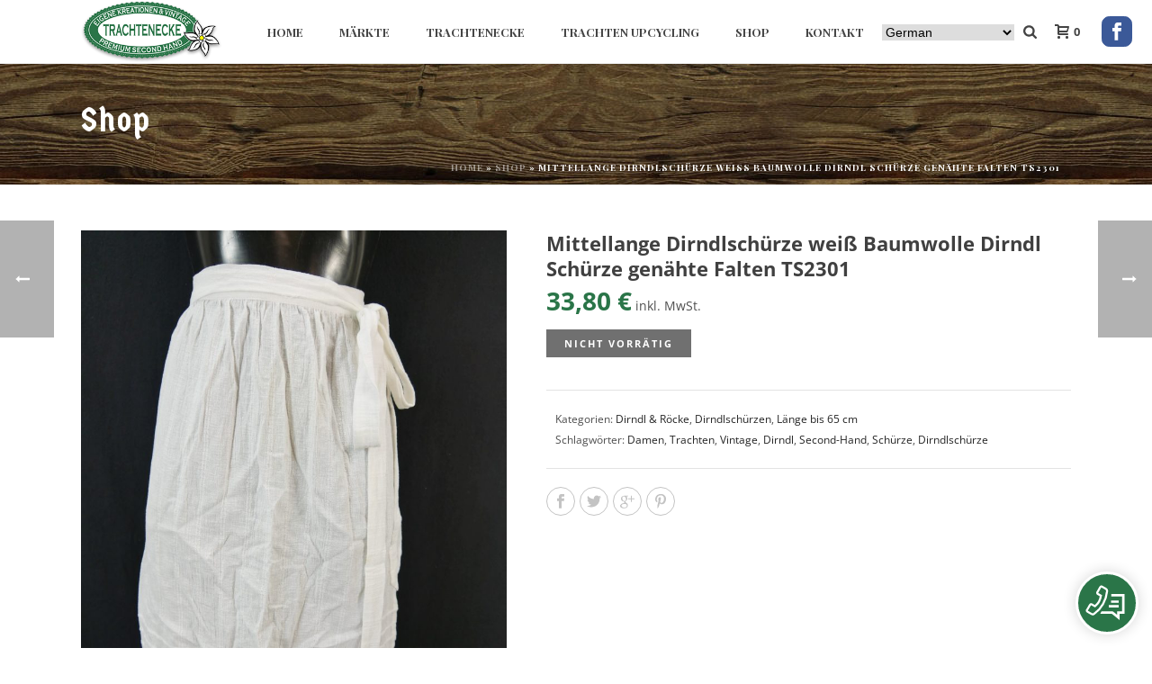

--- FILE ---
content_type: text/html; charset=UTF-8
request_url: https://trachtenecke.de/produkt/mittellange-dirndlschuerze-weiss-baumwolle-dirndl-schuerze-genaehte-falten-ts2301/
body_size: 26774
content:
<!DOCTYPE html><html lang="de" ><head><meta charset="UTF-8" /><meta name="viewport" content="width=device-width, initial-scale=1.0, minimum-scale=1.0, maximum-scale=1.0, user-scalable=0" /><meta http-equiv="X-UA-Compatible" content="IE=edge,chrome=1" /><meta name="format-detection" content="telephone=no"><script type="text/javascript">var ajaxurl = "https://trachtenecke.de/wp-admin/admin-ajax.php";</script><meta name='robots' content='index, follow, max-image-preview:large, max-snippet:-1, max-video-preview:-1' /><link rel="alternate" hreflang="de" href="https://trachtenecke.de/produkt/mittellange-dirndlschuerze-weiss-baumwolle-dirndl-schuerze-genaehte-falten-ts2301/" /><link rel="alternate" hreflang="en" href="https://trachtenecke.de/en/produkt/mittellange-dirndlschuerze-weiss-baumwolle-dirndl-schuerze-genaehte-falten-ts2301/" /><link rel="alternate" hreflang="it" href="https://trachtenecke.de/it/produkt/mittellange-dirndlschuerze-weiss-baumwolle-dirndl-schuerze-genaehte-falten-ts2301/" /><link rel="alternate" hreflang="fr" href="https://trachtenecke.de/fr/produkt/mittellange-dirndlschuerze-weiss-baumwolle-dirndl-schuerze-genaehte-falten-ts2301/" /><link rel="alternate" hreflang="es" href="https://trachtenecke.de/es/produkt/mittellange-dirndlschuerze-weiss-baumwolle-dirndl-schuerze-genaehte-falten-ts2301/" /><link rel="alternate" hreflang="pt" href="https://trachtenecke.de/pt/produkt/mittellange-dirndlschuerze-weiss-baumwolle-dirndl-schuerze-genaehte-falten-ts2301/" /><link rel="alternate" hreflang="ru" href="https://trachtenecke.de/ru/produkt/mittellange-dirndlschuerze-weiss-baumwolle-dirndl-schuerze-genaehte-falten-ts2301/" /><link rel="alternate" hreflang="zh-CN" href="https://trachtenecke.de/zh-CN/produkt/mittellange-dirndlschuerze-weiss-baumwolle-dirndl-schuerze-genaehte-falten-ts2301/" /><link rel="alternate" hreflang="ar" href="https://trachtenecke.de/ar/produkt/mittellange-dirndlschuerze-weiss-baumwolle-dirndl-schuerze-genaehte-falten-ts2301/" /><link rel="alternate" hreflang="nl" href="https://trachtenecke.de/nl/produkt/mittellange-dirndlschuerze-weiss-baumwolle-dirndl-schuerze-genaehte-falten-ts2301/" /><link rel="alternate" hreflang="hr" href="https://trachtenecke.de/hr/produkt/mittellange-dirndlschuerze-weiss-baumwolle-dirndl-schuerze-genaehte-falten-ts2301/" /><link rel="alternate" hreflang="cs" href="https://trachtenecke.de/cs/produkt/mittellange-dirndlschuerze-weiss-baumwolle-dirndl-schuerze-genaehte-falten-ts2301/" /><link rel="alternate" hreflang="da" href="https://trachtenecke.de/da/produkt/mittellange-dirndlschuerze-weiss-baumwolle-dirndl-schuerze-genaehte-falten-ts2301/" /><link rel="alternate" hreflang="fi" href="https://trachtenecke.de/fi/produkt/mittellange-dirndlschuerze-weiss-baumwolle-dirndl-schuerze-genaehte-falten-ts2301/" /><link rel="alternate" hreflang="el" href="https://trachtenecke.de/el/produkt/mittellange-dirndlschuerze-weiss-baumwolle-dirndl-schuerze-genaehte-falten-ts2301/" /><link rel="alternate" hreflang="hu" href="https://trachtenecke.de/hu/produkt/mittellange-dirndlschuerze-weiss-baumwolle-dirndl-schuerze-genaehte-falten-ts2301/" /><link rel="alternate" hreflang="ja" href="https://trachtenecke.de/ja/produkt/mittellange-dirndlschuerze-weiss-baumwolle-dirndl-schuerze-genaehte-falten-ts2301/" /><link rel="alternate" hreflang="ko" href="https://trachtenecke.de/ko/produkt/mittellange-dirndlschuerze-weiss-baumwolle-dirndl-schuerze-genaehte-falten-ts2301/" /><link rel="alternate" hreflang="no" href="https://trachtenecke.de/no/produkt/mittellange-dirndlschuerze-weiss-baumwolle-dirndl-schuerze-genaehte-falten-ts2301/" /><link rel="alternate" hreflang="pl" href="https://trachtenecke.de/pl/produkt/mittellange-dirndlschuerze-weiss-baumwolle-dirndl-schuerze-genaehte-falten-ts2301/" /><link rel="alternate" hreflang="sr" href="https://trachtenecke.de/sr/produkt/mittellange-dirndlschuerze-weiss-baumwolle-dirndl-schuerze-genaehte-falten-ts2301/" /><link rel="alternate" hreflang="sl" href="https://trachtenecke.de/sl/produkt/mittellange-dirndlschuerze-weiss-baumwolle-dirndl-schuerze-genaehte-falten-ts2301/" /><link rel="alternate" hreflang="sv" href="https://trachtenecke.de/sv/produkt/mittellange-dirndlschuerze-weiss-baumwolle-dirndl-schuerze-genaehte-falten-ts2301/" /><link rel="alternate" hreflang="tr" href="https://trachtenecke.de/tr/produkt/mittellange-dirndlschuerze-weiss-baumwolle-dirndl-schuerze-genaehte-falten-ts2301/" /><link rel="alternate" hreflang="uk" href="https://trachtenecke.de/uk/produkt/mittellange-dirndlschuerze-weiss-baumwolle-dirndl-schuerze-genaehte-falten-ts2301/" /><style id="critical-path-css" type="text/css">body,html{width:100%;height:100%;margin:0;padding:0}.page-preloader{top:0;left:0;z-index:999;position:fixed;height:100%;width:100%;text-align:center}.preloader-preview-area{animation-delay:-.2s;top:50%;-ms-transform:translateY(100%);transform:translateY(100%);margin-top:10px;max-height:calc(50% - 20px);opacity:1;width:100%;text-align:center;position:absolute}.preloader-logo{max-width:90%;top:50%;-ms-transform:translateY(-100%);transform:translateY(-100%);margin:-10px auto 0 auto;max-height:calc(50% - 20px);opacity:1;position:relative}.ball-pulse>div{width:15px;height:15px;border-radius:100%;margin:2px;animation-fill-mode:both;display:inline-block;animation:ball-pulse .75s infinite cubic-bezier(.2,.68,.18,1.08)}.ball-pulse>div:nth-child(1){animation-delay:-.36s}.ball-pulse>div:nth-child(2){animation-delay:-.24s}.ball-pulse>div:nth-child(3){animation-delay:-.12s}@keyframes ball-pulse{0%{transform:scale(1);opacity:1}45%{transform:scale(.1);opacity:.7}80%{transform:scale(1);opacity:1}}.ball-clip-rotate-pulse{position:relative;-ms-transform:translateY(-15px) translateX(-10px);transform:translateY(-15px) translateX(-10px);display:inline-block}.ball-clip-rotate-pulse>div{animation-fill-mode:both;position:absolute;top:0;left:0;border-radius:100%}.ball-clip-rotate-pulse>div:first-child{height:36px;width:36px;top:7px;left:-7px;animation:ball-clip-rotate-pulse-scale 1s 0s cubic-bezier(.09,.57,.49,.9) infinite}.ball-clip-rotate-pulse>div:last-child{position:absolute;width:50px;height:50px;left:-16px;top:-2px;background:0 0;border:2px solid;animation:ball-clip-rotate-pulse-rotate 1s 0s cubic-bezier(.09,.57,.49,.9) infinite;animation-duration:1s}@keyframes ball-clip-rotate-pulse-rotate{0%{transform:rotate(0) scale(1)}50%{transform:rotate(180deg) scale(.6)}100%{transform:rotate(360deg) scale(1)}}@keyframes ball-clip-rotate-pulse-scale{30%{transform:scale(.3)}100%{transform:scale(1)}}@keyframes square-spin{25%{transform:perspective(100px) rotateX(180deg) rotateY(0)}50%{transform:perspective(100px) rotateX(180deg) rotateY(180deg)}75%{transform:perspective(100px) rotateX(0) rotateY(180deg)}100%{transform:perspective(100px) rotateX(0) rotateY(0)}}.square-spin{display:inline-block}.square-spin>div{animation-fill-mode:both;width:50px;height:50px;animation:square-spin 3s 0s cubic-bezier(.09,.57,.49,.9) infinite}.cube-transition{position:relative;-ms-transform:translate(-25px,-25px);transform:translate(-25px,-25px);display:inline-block}.cube-transition>div{animation-fill-mode:both;width:15px;height:15px;position:absolute;top:-5px;left:-5px;animation:cube-transition 1.6s 0s infinite ease-in-out}.cube-transition>div:last-child{animation-delay:-.8s}@keyframes cube-transition{25%{transform:translateX(50px) scale(.5) rotate(-90deg)}50%{transform:translate(50px,50px) rotate(-180deg)}75%{transform:translateY(50px) scale(.5) rotate(-270deg)}100%{transform:rotate(-360deg)}}.ball-scale>div{border-radius:100%;margin:2px;animation-fill-mode:both;display:inline-block;height:60px;width:60px;animation:ball-scale 1s 0s ease-in-out infinite}@keyframes ball-scale{0%{transform:scale(0)}100%{transform:scale(1);opacity:0}}.line-scale>div{animation-fill-mode:both;display:inline-block;width:5px;height:50px;border-radius:2px;margin:2px}.line-scale>div:nth-child(1){animation:line-scale 1s -.5s infinite cubic-bezier(.2,.68,.18,1.08)}.line-scale>div:nth-child(2){animation:line-scale 1s -.4s infinite cubic-bezier(.2,.68,.18,1.08)}.line-scale>div:nth-child(3){animation:line-scale 1s -.3s infinite cubic-bezier(.2,.68,.18,1.08)}.line-scale>div:nth-child(4){animation:line-scale 1s -.2s infinite cubic-bezier(.2,.68,.18,1.08)}.line-scale>div:nth-child(5){animation:line-scale 1s -.1s infinite cubic-bezier(.2,.68,.18,1.08)}@keyframes line-scale{0%{transform:scaley(1)}50%{transform:scaley(.4)}100%{transform:scaley(1)}}.ball-scale-multiple{position:relative;-ms-transform:translateY(30px);transform:translateY(30px);display:inline-block}.ball-scale-multiple>div{border-radius:100%;animation-fill-mode:both;margin:2px;position:absolute;left:-30px;top:0;opacity:0;margin:0;width:50px;height:50px;animation:ball-scale-multiple 1s 0s linear infinite}.ball-scale-multiple>div:nth-child(2){animation-delay:-.2s}.ball-scale-multiple>div:nth-child(3){animation-delay:-.2s}@keyframes ball-scale-multiple{0%{transform:scale(0);opacity:0}5%{opacity:1}100%{transform:scale(1);opacity:0}}.ball-pulse-sync{display:inline-block}.ball-pulse-sync>div{width:15px;height:15px;border-radius:100%;margin:2px;animation-fill-mode:both;display:inline-block}.ball-pulse-sync>div:nth-child(1){animation:ball-pulse-sync .6s -.21s infinite ease-in-out}.ball-pulse-sync>div:nth-child(2){animation:ball-pulse-sync .6s -.14s infinite ease-in-out}.ball-pulse-sync>div:nth-child(3){animation:ball-pulse-sync .6s -70ms infinite ease-in-out}@keyframes ball-pulse-sync{33%{transform:translateY(10px)}66%{transform:translateY(-10px)}100%{transform:translateY(0)}}.transparent-circle{display:inline-block;border-top:.5em solid rgba(255,255,255,.2);border-right:.5em solid rgba(255,255,255,.2);border-bottom:.5em solid rgba(255,255,255,.2);border-left:.5em solid #fff;transform:translateZ(0);animation:transparent-circle 1.1s infinite linear;width:50px;height:50px;border-radius:50%}.transparent-circle:after{border-radius:50%;width:10em;height:10em}@keyframes transparent-circle{0%{transform:rotate(0)}100%{transform:rotate(360deg)}}.ball-spin-fade-loader{position:relative;top:-10px;left:-10px;display:inline-block}.ball-spin-fade-loader>div{width:15px;height:15px;border-radius:100%;margin:2px;animation-fill-mode:both;position:absolute;animation:ball-spin-fade-loader 1s infinite linear}.ball-spin-fade-loader>div:nth-child(1){top:25px;left:0;animation-delay:-.84s;-webkit-animation-delay:-.84s}.ball-spin-fade-loader>div:nth-child(2){top:17.05px;left:17.05px;animation-delay:-.72s;-webkit-animation-delay:-.72s}.ball-spin-fade-loader>div:nth-child(3){top:0;left:25px;animation-delay:-.6s;-webkit-animation-delay:-.6s}.ball-spin-fade-loader>div:nth-child(4){top:-17.05px;left:17.05px;animation-delay:-.48s;-webkit-animation-delay:-.48s}.ball-spin-fade-loader>div:nth-child(5){top:-25px;left:0;animation-delay:-.36s;-webkit-animation-delay:-.36s}.ball-spin-fade-loader>div:nth-child(6){top:-17.05px;left:-17.05px;animation-delay:-.24s;-webkit-animation-delay:-.24s}.ball-spin-fade-loader>div:nth-child(7){top:0;left:-25px;animation-delay:-.12s;-webkit-animation-delay:-.12s}.ball-spin-fade-loader>div:nth-child(8){top:17.05px;left:-17.05px;animation-delay:0s;-webkit-animation-delay:0s}@keyframes ball-spin-fade-loader{50%{opacity:.3;transform:scale(.4)}100%{opacity:1;transform:scale(1)}}</style><title>Mittellange Dirndlschürze weiß Baumwolle Dirndl Schürze genähte Falten TS2301</title><meta name="description" content="Dirndlschürze Trachten Dirndl Schürze Diese Dirndlschürze ist ein echter Hingucker. Klasse Vintage Qualität wie sie sein sollte. Mit Trachtenmode sind Sie" /><link rel="canonical" href="https://trachtenecke.de/produkt/mittellange-dirndlschuerze-weiss-baumwolle-dirndl-schuerze-genaehte-falten-ts2301/" /><meta property="og:locale" content="de_DE" /><meta property="og:type" content="article" /><meta property="og:title" content="Mittellange Dirndlschürze weiß Baumwolle Dirndl Schürze genähte Falten TS2301" /><meta property="og:description" content="Dirndlschürze Trachten Dirndl Schürze Diese Dirndlschürze ist ein echter Hingucker. Klasse Vintage Qualität wie sie sein sollte. Mit Trachtenmode sind Sie" /><meta property="og:url" content="https://trachtenecke.de/produkt/mittellange-dirndlschuerze-weiss-baumwolle-dirndl-schuerze-genaehte-falten-ts2301/" /><meta property="og:site_name" content="Trachtenecke" /><meta property="article:publisher" content="https://www.facebook.com/trachtenecke" /><meta property="article:modified_time" content="2023-09-11T14:45:18+00:00" /><meta property="og:image" content="https://trachtenecke.de/wp-content/uploads/2022/08/Dirndlschuerze-Dirndl-Schuerze-weiss-Second-Hand-Vintage-Trachten-Spitze-Borte-Box-01-2-86.jpg" /><meta property="og:image:width" content="1704" /><meta property="og:image:height" content="2272" /><meta property="og:image:type" content="image/jpeg" /><meta name="twitter:card" content="summary_large_image" /> <script type="application/ld+json" class="yoast-schema-graph">{"@context":"https://schema.org","@graph":[{"@type":"WebPage","@id":"https://trachtenecke.de/produkt/mittellange-dirndlschuerze-weiss-baumwolle-dirndl-schuerze-genaehte-falten-ts2301/","url":"https://trachtenecke.de/produkt/mittellange-dirndlschuerze-weiss-baumwolle-dirndl-schuerze-genaehte-falten-ts2301/","name":"Mittellange Dirndlschürze weiß Baumwolle Dirndl Schürze genähte Falten TS2301","isPartOf":{"@id":"https://trachtenecke.de/#website"},"primaryImageOfPage":{"@id":"https://trachtenecke.de/produkt/mittellange-dirndlschuerze-weiss-baumwolle-dirndl-schuerze-genaehte-falten-ts2301/#primaryimage"},"image":{"@id":"https://trachtenecke.de/produkt/mittellange-dirndlschuerze-weiss-baumwolle-dirndl-schuerze-genaehte-falten-ts2301/#primaryimage"},"thumbnailUrl":"https://trachtenecke.de/wp-content/uploads/2022/08/Dirndlschuerze-Dirndl-Schuerze-weiss-Second-Hand-Vintage-Trachten-Spitze-Borte-Box-01-2-86.jpg","datePublished":"2022-08-21T14:53:51+00:00","dateModified":"2023-09-11T14:45:18+00:00","description":"Dirndlschürze Trachten Dirndl Schürze Diese Dirndlschürze ist ein echter Hingucker. Klasse Vintage Qualität wie sie sein sollte. Mit Trachtenmode sind Sie","breadcrumb":{"@id":"https://trachtenecke.de/produkt/mittellange-dirndlschuerze-weiss-baumwolle-dirndl-schuerze-genaehte-falten-ts2301/#breadcrumb"},"inLanguage":"de","potentialAction":[{"@type":"ReadAction","target":["https://trachtenecke.de/produkt/mittellange-dirndlschuerze-weiss-baumwolle-dirndl-schuerze-genaehte-falten-ts2301/"]}]},{"@type":"ImageObject","inLanguage":"de","@id":"https://trachtenecke.de/produkt/mittellange-dirndlschuerze-weiss-baumwolle-dirndl-schuerze-genaehte-falten-ts2301/#primaryimage","url":"https://trachtenecke.de/wp-content/uploads/2022/08/Dirndlschuerze-Dirndl-Schuerze-weiss-Second-Hand-Vintage-Trachten-Spitze-Borte-Box-01-2-86.jpg","contentUrl":"https://trachtenecke.de/wp-content/uploads/2022/08/Dirndlschuerze-Dirndl-Schuerze-weiss-Second-Hand-Vintage-Trachten-Spitze-Borte-Box-01-2-86.jpg","width":1704,"height":2272},{"@type":"BreadcrumbList","@id":"https://trachtenecke.de/produkt/mittellange-dirndlschuerze-weiss-baumwolle-dirndl-schuerze-genaehte-falten-ts2301/#breadcrumb","itemListElement":[{"@type":"ListItem","position":1,"name":"Home","item":"https://trachtenecke.de/"},{"@type":"ListItem","position":2,"name":"Shop","item":"https://trachtenecke.de/shop/"},{"@type":"ListItem","position":3,"name":"Mittellange Dirndlschürze weiß Baumwolle Dirndl Schürze genähte Falten TS2301"}]},{"@type":"WebSite","@id":"https://trachtenecke.de/#website","url":"https://trachtenecke.de/","name":"Trachtenecke","description":"","publisher":{"@id":"https://trachtenecke.de/#organization"},"potentialAction":[{"@type":"SearchAction","target":{"@type":"EntryPoint","urlTemplate":"https://trachtenecke.de/?s={search_term_string}"},"query-input":"required name=search_term_string"}],"inLanguage":"de"},{"@type":"Organization","@id":"https://trachtenecke.de/#organization","name":"Trachtenecke","url":"https://trachtenecke.de/","logo":{"@type":"ImageObject","inLanguage":"de","@id":"https://trachtenecke.de/#/schema/logo/image/","url":"https://trachtenecke.de/wp-content/uploads/2015/11/logo_standard.png","contentUrl":"https://trachtenecke.de/wp-content/uploads/2015/11/logo_standard.png","width":269,"height":120,"caption":"Trachtenecke"},"image":{"@id":"https://trachtenecke.de/#/schema/logo/image/"},"sameAs":["https://www.facebook.com/trachtenecke"]}]}</script> <link rel='dns-prefetch' href='//s.w.org' /><link rel="alternate" type="application/rss+xml" title="Trachtenecke &raquo; Feed" href="https://trachtenecke.de/feed/" /><link rel="alternate" type="application/rss+xml" title="Trachtenecke &raquo; Kommentar-Feed" href="https://trachtenecke.de/comments/feed/" /><link rel="shortcut icon" href="https://trachtenecke.de/wp-content/uploads/2015/11/icon_trachtenecke_16x16.png"  /><link rel="apple-touch-icon-precomposed" href="https://trachtenecke.de/wp-content/uploads/2015/11/icon_trachtenecke_57x57.png"><link rel="apple-touch-icon-precomposed" sizes="114x114" href="https://trachtenecke.de/wp-content/uploads/2015/11/icon_trachtenecke_114x114.png"><link rel="apple-touch-icon-precomposed" sizes="72x72" href="https://trachtenecke.de/wp-content/uploads/2015/11/icon_trachtenecke_72x72.png"><link rel="apple-touch-icon-precomposed" sizes="144x144" href="https://trachtenecke.de/wp-content/uploads/2015/11/icon_trachtenecke_144x144.png"> <script type="text/javascript">window.abb = {};php = {};window.PHP = {};PHP.ajax = "https://trachtenecke.de/wp-admin/admin-ajax.php";PHP.wp_p_id = "333553";var mk_header_parallax, mk_banner_parallax, mk_page_parallax, mk_footer_parallax, mk_body_parallax;var mk_images_dir = "https://trachtenecke.de/wp-content/themes/jupiter/assets/images",mk_theme_js_path = "https://trachtenecke.de/wp-content/themes/jupiter/assets/js",mk_theme_dir = "https://trachtenecke.de/wp-content/themes/jupiter",mk_captcha_placeholder = "Enter Captcha",mk_captcha_invalid_txt = "Invalid. Try again.",mk_captcha_correct_txt = "Captcha correct.",mk_responsive_nav_width = 1140,mk_vertical_header_back = "Back",mk_vertical_header_anim = "1",mk_check_rtl = true,mk_grid_width = 1140,mk_ajax_search_option = "fullscreen_search",mk_preloader_bg_color = "#ffffff",mk_accent_color = "#2a7548",mk_go_to_top =  "true",mk_smooth_scroll =  "true",mk_preloader_bar_color = "#2a7548",mk_preloader_logo = "";var mk_header_parallax = false,mk_banner_parallax = false,mk_footer_parallax = false,mk_body_parallax = false,mk_no_more_posts = "No More Posts",mk_typekit_id   = "",mk_google_fonts = ["Playfair Display:100italic,200italic,300italic,400italic,500italic,600italic,700italic,800italic,900italic,100,200,300,400,500,600,700,800,900","Playfair Display:100italic,200italic,300italic,400italic,500italic,600italic,700italic,800italic,900italic,100,200,300,400,500,600,700,800,900","Germania One:100italic,200italic,300italic,400italic,500italic,600italic,700italic,800italic,900italic,100,200,300,400,500,600,700,800,900"],mk_global_lazyload = false;</script><link rel='stylesheet' id='icon-mobileCTA-la-css'  href='https://trachtenecke.de/wp-content/themes/Matoma-Child/fonts/css/line-awesome.min.css' type='text/css' media='all' /><style id='wp-block-library-theme-inline-css' type='text/css'>.wp-block-audio figcaption{color:#555;font-size:13px;text-align:center}.is-dark-theme .wp-block-audio figcaption{color:hsla(0,0%,100%,.65)}.wp-block-code>code{font-family:Menlo,Consolas,monaco,monospace;color:#1e1e1e;padding:.8em 1em;border:1px solid #ddd;border-radius:4px}.wp-block-embed figcaption{color:#555;font-size:13px;text-align:center}.is-dark-theme .wp-block-embed figcaption{color:hsla(0,0%,100%,.65)}.blocks-gallery-caption{color:#555;font-size:13px;text-align:center}.is-dark-theme .blocks-gallery-caption{color:hsla(0,0%,100%,.65)}.wp-block-image figcaption{color:#555;font-size:13px;text-align:center}.is-dark-theme .wp-block-image figcaption{color:hsla(0,0%,100%,.65)}.wp-block-pullquote{border-top:4px solid;border-bottom:4px solid;margin-bottom:1.75em;color:currentColor}.wp-block-pullquote__citation,.wp-block-pullquote cite,.wp-block-pullquote footer{color:currentColor;text-transform:uppercase;font-size:.8125em;font-style:normal}.wp-block-quote{border-left:.25em solid;margin:0 0 1.75em;padding-left:1em}.wp-block-quote cite,.wp-block-quote footer{color:currentColor;font-size:.8125em;position:relative;font-style:normal}.wp-block-quote.has-text-align-right{border-left:none;border-right:.25em solid;padding-left:0;padding-right:1em}.wp-block-quote.has-text-align-center{border:none;padding-left:0}.wp-block-quote.is-large,.wp-block-quote.is-style-large,.wp-block-quote.is-style-plain{border:none}.wp-block-search .wp-block-search__label{font-weight:700}.wp-block-group:where(.has-background){padding:1.25em 2.375em}.wp-block-separator{border:none;border-bottom:2px solid;margin-left:auto;margin-right:auto;opacity:.4}.wp-block-separator:not(.is-style-wide):not(.is-style-dots){width:100px}.wp-block-separator.has-background:not(.is-style-dots){border-bottom:none;height:1px}.wp-block-separator.has-background:not(.is-style-wide):not(.is-style-dots){height:2px}.wp-block-table thead{border-bottom:3px solid}.wp-block-table tfoot{border-top:3px solid}.wp-block-table td,.wp-block-table th{padding:.5em;border:1px solid;word-break:normal}.wp-block-table figcaption{color:#555;font-size:13px;text-align:center}.is-dark-theme .wp-block-table figcaption{color:hsla(0,0%,100%,.65)}.wp-block-video figcaption{color:#555;font-size:13px;text-align:center}.is-dark-theme .wp-block-video figcaption{color:hsla(0,0%,100%,.65)}.wp-block-template-part.has-background{padding:1.25em 2.375em;margin-top:0;margin-bottom:0}</style><link rel='stylesheet' id='wc-blocks-vendors-style-css'  href='https://trachtenecke.de/wp-content/plugins/woocommerce/packages/woocommerce-blocks/build/wc-blocks-vendors-style.css' type='text/css' media='all' /><link rel='stylesheet' id='wc-blocks-style-css'  href='https://trachtenecke.de/wp-content/plugins/woocommerce/packages/woocommerce-blocks/build/wc-blocks-style.css' type='text/css' media='all' /><style id='global-styles-inline-css' type='text/css'>body{--wp--preset--color--black: #000000;--wp--preset--color--cyan-bluish-gray: #abb8c3;--wp--preset--color--white: #ffffff;--wp--preset--color--pale-pink: #f78da7;--wp--preset--color--vivid-red: #cf2e2e;--wp--preset--color--luminous-vivid-orange: #ff6900;--wp--preset--color--luminous-vivid-amber: #fcb900;--wp--preset--color--light-green-cyan: #7bdcb5;--wp--preset--color--vivid-green-cyan: #00d084;--wp--preset--color--pale-cyan-blue: #8ed1fc;--wp--preset--color--vivid-cyan-blue: #0693e3;--wp--preset--color--vivid-purple: #9b51e0;--wp--preset--gradient--vivid-cyan-blue-to-vivid-purple: linear-gradient(135deg,rgba(6,147,227,1) 0%,rgb(155,81,224) 100%);--wp--preset--gradient--light-green-cyan-to-vivid-green-cyan: linear-gradient(135deg,rgb(122,220,180) 0%,rgb(0,208,130) 100%);--wp--preset--gradient--luminous-vivid-amber-to-luminous-vivid-orange: linear-gradient(135deg,rgba(252,185,0,1) 0%,rgba(255,105,0,1) 100%);--wp--preset--gradient--luminous-vivid-orange-to-vivid-red: linear-gradient(135deg,rgba(255,105,0,1) 0%,rgb(207,46,46) 100%);--wp--preset--gradient--very-light-gray-to-cyan-bluish-gray: linear-gradient(135deg,rgb(238,238,238) 0%,rgb(169,184,195) 100%);--wp--preset--gradient--cool-to-warm-spectrum: linear-gradient(135deg,rgb(74,234,220) 0%,rgb(151,120,209) 20%,rgb(207,42,186) 40%,rgb(238,44,130) 60%,rgb(251,105,98) 80%,rgb(254,248,76) 100%);--wp--preset--gradient--blush-light-purple: linear-gradient(135deg,rgb(255,206,236) 0%,rgb(152,150,240) 100%);--wp--preset--gradient--blush-bordeaux: linear-gradient(135deg,rgb(254,205,165) 0%,rgb(254,45,45) 50%,rgb(107,0,62) 100%);--wp--preset--gradient--luminous-dusk: linear-gradient(135deg,rgb(255,203,112) 0%,rgb(199,81,192) 50%,rgb(65,88,208) 100%);--wp--preset--gradient--pale-ocean: linear-gradient(135deg,rgb(255,245,203) 0%,rgb(182,227,212) 50%,rgb(51,167,181) 100%);--wp--preset--gradient--electric-grass: linear-gradient(135deg,rgb(202,248,128) 0%,rgb(113,206,126) 100%);--wp--preset--gradient--midnight: linear-gradient(135deg,rgb(2,3,129) 0%,rgb(40,116,252) 100%);--wp--preset--duotone--dark-grayscale: url('#wp-duotone-dark-grayscale');--wp--preset--duotone--grayscale: url('#wp-duotone-grayscale');--wp--preset--duotone--purple-yellow: url('#wp-duotone-purple-yellow');--wp--preset--duotone--blue-red: url('#wp-duotone-blue-red');--wp--preset--duotone--midnight: url('#wp-duotone-midnight');--wp--preset--duotone--magenta-yellow: url('#wp-duotone-magenta-yellow');--wp--preset--duotone--purple-green: url('#wp-duotone-purple-green');--wp--preset--duotone--blue-orange: url('#wp-duotone-blue-orange');--wp--preset--font-size--small: 13px;--wp--preset--font-size--medium: 20px;--wp--preset--font-size--large: 36px;--wp--preset--font-size--x-large: 42px;}.has-black-color{color: var(--wp--preset--color--black) !important;}.has-cyan-bluish-gray-color{color: var(--wp--preset--color--cyan-bluish-gray) !important;}.has-white-color{color: var(--wp--preset--color--white) !important;}.has-pale-pink-color{color: var(--wp--preset--color--pale-pink) !important;}.has-vivid-red-color{color: var(--wp--preset--color--vivid-red) !important;}.has-luminous-vivid-orange-color{color: var(--wp--preset--color--luminous-vivid-orange) !important;}.has-luminous-vivid-amber-color{color: var(--wp--preset--color--luminous-vivid-amber) !important;}.has-light-green-cyan-color{color: var(--wp--preset--color--light-green-cyan) !important;}.has-vivid-green-cyan-color{color: var(--wp--preset--color--vivid-green-cyan) !important;}.has-pale-cyan-blue-color{color: var(--wp--preset--color--pale-cyan-blue) !important;}.has-vivid-cyan-blue-color{color: var(--wp--preset--color--vivid-cyan-blue) !important;}.has-vivid-purple-color{color: var(--wp--preset--color--vivid-purple) !important;}.has-black-background-color{background-color: var(--wp--preset--color--black) !important;}.has-cyan-bluish-gray-background-color{background-color: var(--wp--preset--color--cyan-bluish-gray) !important;}.has-white-background-color{background-color: var(--wp--preset--color--white) !important;}.has-pale-pink-background-color{background-color: var(--wp--preset--color--pale-pink) !important;}.has-vivid-red-background-color{background-color: var(--wp--preset--color--vivid-red) !important;}.has-luminous-vivid-orange-background-color{background-color: var(--wp--preset--color--luminous-vivid-orange) !important;}.has-luminous-vivid-amber-background-color{background-color: var(--wp--preset--color--luminous-vivid-amber) !important;}.has-light-green-cyan-background-color{background-color: var(--wp--preset--color--light-green-cyan) !important;}.has-vivid-green-cyan-background-color{background-color: var(--wp--preset--color--vivid-green-cyan) !important;}.has-pale-cyan-blue-background-color{background-color: var(--wp--preset--color--pale-cyan-blue) !important;}.has-vivid-cyan-blue-background-color{background-color: var(--wp--preset--color--vivid-cyan-blue) !important;}.has-vivid-purple-background-color{background-color: var(--wp--preset--color--vivid-purple) !important;}.has-black-border-color{border-color: var(--wp--preset--color--black) !important;}.has-cyan-bluish-gray-border-color{border-color: var(--wp--preset--color--cyan-bluish-gray) !important;}.has-white-border-color{border-color: var(--wp--preset--color--white) !important;}.has-pale-pink-border-color{border-color: var(--wp--preset--color--pale-pink) !important;}.has-vivid-red-border-color{border-color: var(--wp--preset--color--vivid-red) !important;}.has-luminous-vivid-orange-border-color{border-color: var(--wp--preset--color--luminous-vivid-orange) !important;}.has-luminous-vivid-amber-border-color{border-color: var(--wp--preset--color--luminous-vivid-amber) !important;}.has-light-green-cyan-border-color{border-color: var(--wp--preset--color--light-green-cyan) !important;}.has-vivid-green-cyan-border-color{border-color: var(--wp--preset--color--vivid-green-cyan) !important;}.has-pale-cyan-blue-border-color{border-color: var(--wp--preset--color--pale-cyan-blue) !important;}.has-vivid-cyan-blue-border-color{border-color: var(--wp--preset--color--vivid-cyan-blue) !important;}.has-vivid-purple-border-color{border-color: var(--wp--preset--color--vivid-purple) !important;}.has-vivid-cyan-blue-to-vivid-purple-gradient-background{background: var(--wp--preset--gradient--vivid-cyan-blue-to-vivid-purple) !important;}.has-light-green-cyan-to-vivid-green-cyan-gradient-background{background: var(--wp--preset--gradient--light-green-cyan-to-vivid-green-cyan) !important;}.has-luminous-vivid-amber-to-luminous-vivid-orange-gradient-background{background: var(--wp--preset--gradient--luminous-vivid-amber-to-luminous-vivid-orange) !important;}.has-luminous-vivid-orange-to-vivid-red-gradient-background{background: var(--wp--preset--gradient--luminous-vivid-orange-to-vivid-red) !important;}.has-very-light-gray-to-cyan-bluish-gray-gradient-background{background: var(--wp--preset--gradient--very-light-gray-to-cyan-bluish-gray) !important;}.has-cool-to-warm-spectrum-gradient-background{background: var(--wp--preset--gradient--cool-to-warm-spectrum) !important;}.has-blush-light-purple-gradient-background{background: var(--wp--preset--gradient--blush-light-purple) !important;}.has-blush-bordeaux-gradient-background{background: var(--wp--preset--gradient--blush-bordeaux) !important;}.has-luminous-dusk-gradient-background{background: var(--wp--preset--gradient--luminous-dusk) !important;}.has-pale-ocean-gradient-background{background: var(--wp--preset--gradient--pale-ocean) !important;}.has-electric-grass-gradient-background{background: var(--wp--preset--gradient--electric-grass) !important;}.has-midnight-gradient-background{background: var(--wp--preset--gradient--midnight) !important;}.has-small-font-size{font-size: var(--wp--preset--font-size--small) !important;}.has-medium-font-size{font-size: var(--wp--preset--font-size--medium) !important;}.has-large-font-size{font-size: var(--wp--preset--font-size--large) !important;}.has-x-large-font-size{font-size: var(--wp--preset--font-size--x-large) !important;}</style><link rel='stylesheet' id='contact-form-7-css'  href='https://trachtenecke.de/wp-content/plugins/contact-form-7/includes/css/styles.css' type='text/css' media='all' /><link rel='stylesheet' id='fa_iconpicker_iconlib-css'  href='https://trachtenecke.de/wp-content/plugins/mtm-mobile-cta/includes/iconPicker/fontawesome-5.11.2/css/all.min.css' type='text/css' media='all' /><link rel='stylesheet' id='mtm-mobile-cta-css'  href='https://trachtenecke.de/wp-content/plugins/mtm-mobile-cta/assets/css/mtm-mobile-cta.css' type='text/css' media='all' /><link rel='stylesheet' id='photoswipe-css'  href='https://trachtenecke.de/wp-content/plugins/woocommerce/assets/css/photoswipe/photoswipe.min.css' type='text/css' media='all' /><link rel='stylesheet' id='photoswipe-default-skin-css'  href='https://trachtenecke.de/wp-content/plugins/woocommerce/assets/css/photoswipe/default-skin/default-skin.min.css' type='text/css' media='all' /><link rel='stylesheet' id='woocommerce-override-css'  href='https://trachtenecke.de/wp-content/themes/jupiter/assets/stylesheet/plugins/woocommerce.css' type='text/css' media='all' /><style id='woocommerce-inline-inline-css' type='text/css'>.woocommerce form .form-row .required { visibility: visible; }</style><link rel='stylesheet' id='offers-for-woocommerce-plugin-styles-css'  href='https://trachtenecke.de/wp-content/plugins/offers-for-woocommerce/public/assets/css/public.css' type='text/css' media='all' /><link rel='stylesheet' id='core-styles-css'  href='https://trachtenecke.de/wp-content/themes/jupiter/assets/stylesheet/core-styles.6.10.0.css' type='text/css' media='all' /><style id='core-styles-inline-css' type='text/css'>#wpadminbar {
				-webkit-backface-visibility: hidden;
				backface-visibility: hidden;
				-webkit-perspective: 1000;
				-ms-perspective: 1000;
				perspective: 1000;
				-webkit-transform: translateZ(0px);
				-ms-transform: translateZ(0px);
				transform: translateZ(0px);
			}
			@media screen and (max-width: 600px) {
				#wpadminbar {
					position: fixed !important;
				}
			}</style><link rel='stylesheet' id='components-full-css'  href='https://trachtenecke.de/wp-content/themes/jupiter/assets/stylesheet/components-full.6.10.0.css' type='text/css' media='all' /><style id='components-full-inline-css' type='text/css'>body
{
    background-color:#fff;
}

.hb-custom-header #mk-page-introduce,
.mk-header
{
    background-color:#f7f7f7;background-image:url(https://trachtenecke.de/wp-content/uploads/2015/11/bg_bannertitel_3.jpg);background-repeat:repeat-x;background-position:center top;
}

.hb-custom-header > div,
.mk-header-bg
{
    background-color:#fff;
}

.mk-classic-nav-bg
{
    background-color:#fff;
}

.master-holder-bg
{
    background-color:#fff;
}

#mk-footer
{
    background-color:#3d4045;
}

#mk-boxed-layout
{
  -webkit-box-shadow: 0 0 0px rgba(0, 0, 0, 0);
  -moz-box-shadow: 0 0 0px rgba(0, 0, 0, 0);
  box-shadow: 0 0 0px rgba(0, 0, 0, 0);
}

.mk-news-tab .mk-tabs-tabs .is-active a,
.mk-fancy-title.pattern-style span,
.mk-fancy-title.pattern-style.color-gradient span:after,
.page-bg-color
{
    background-color: #fff;
}

.page-title
{
    font-size: 38px;
    color: #ffffff;
    text-transform: ;
    font-weight: inherit;
    letter-spacing: 2px;
}

.page-subtitle
{
    font-size: 14px;
    line-height: 100%;
    color: #ffffff;
    font-size: 14px;
    text-transform: none;
}



    .mk-header
    {
        border-bottom:1px solid #ededed;
    }

    
	.header-style-1 .mk-header-padding-wrapper,
	.header-style-2 .mk-header-padding-wrapper,
	.header-style-3 .mk-header-padding-wrapper {
		padding-top:71px;
	}

	.mk-process-steps[max-width~="950px"] ul::before {
	  display: none !important;
	}
	.mk-process-steps[max-width~="950px"] li {
	  margin-bottom: 30px !important;
	  width: 100% !important;
	  text-align: center;
	}
	.mk-event-countdown-ul[max-width~="750px"] li {
	  width: 90%;
	  display: block;
	  margin: 0 auto 15px;
	}

    body { font-family: Playfair Display } body { font-family: Playfair Display } h1 { font-family: Germania One } 

            @font-face {
                font-family: 'star';
                src: url('https://trachtenecke.de/wp-content/themes/jupiter/assets/stylesheet/fonts/star/font.eot');
                src: url('https://trachtenecke.de/wp-content/themes/jupiter/assets/stylesheet/fonts/star/font.eot?#iefix') format('embedded-opentype'),
                url('https://trachtenecke.de/wp-content/themes/jupiter/assets/stylesheet/fonts/star/font.woff') format('woff'),
                url('https://trachtenecke.de/wp-content/themes/jupiter/assets/stylesheet/fonts/star/font.ttf') format('truetype'),
                url('https://trachtenecke.de/wp-content/themes/jupiter/assets/stylesheet/fonts/star/font.svg#star') format('svg');
                font-weight: normal;
                font-style: normal;
            }
            @font-face {
                font-family: 'WooCommerce';
                src: url('https://trachtenecke.de/wp-content/themes/jupiter/assets/stylesheet/fonts/woocommerce/font.eot');
                src: url('https://trachtenecke.de/wp-content/themes/jupiter/assets/stylesheet/fonts/woocommerce/font.eot?#iefix') format('embedded-opentype'),
                url('https://trachtenecke.de/wp-content/themes/jupiter/assets/stylesheet/fonts/woocommerce/font.woff') format('woff'),
                url('https://trachtenecke.de/wp-content/themes/jupiter/assets/stylesheet/fonts/woocommerce/font.ttf') format('truetype'),
                url('https://trachtenecke.de/wp-content/themes/jupiter/assets/stylesheet/fonts/woocommerce/font.svg#WooCommerce') format('svg');
                font-weight: normal;
                font-style: normal;
            }#cn-accept-cookie{
    color: #333 !important;
    line-height: 18px !important;
    font-size: 12px !important;
    padding: 2px 12px !important;
    letter-spacing: 0;
    text-transform: capitalize;
}

#text-7 {
	padding-top: 10px;
}

#text-7 p {
	font-size: 12px !important;
}

.term-description {
	padding: 4%;
	font-size: 12px !important;
}

/* Hide Text on Mobiles*/
/*
@media only screen and (max-width: 960px) {
     #text-7 { 
        display: none;
    }
}*/

/*
@media (max-width: 960px)
.post-type-archive-product #theme-page .theme-page-wrapper #mk-sidebar, .tax-product_cat #theme-page .theme-page-wrapper #mk-sidebar {
    position: absolute;
    top: 0px;
    z-index: 300;
    min-height: 430px !important;
    background-color: #ffffff;
}

@media (max-width: 960px)
.post-type-archive-product .theme-content, .tax-product_cat .theme-content {
    margin-top: 415px !important;
}*/</style><link rel='stylesheet' id='mkhb-render-css'  href='https://trachtenecke.de/wp-content/themes/jupiter/header-builder/includes/assets/css/mkhb-render.css' type='text/css' media='all' /><link rel='stylesheet' id='mkhb-row-css'  href='https://trachtenecke.de/wp-content/themes/jupiter/header-builder/includes/assets/css/mkhb-row.css' type='text/css' media='all' /><link rel='stylesheet' id='mkhb-column-css'  href='https://trachtenecke.de/wp-content/themes/jupiter/header-builder/includes/assets/css/mkhb-column.css' type='text/css' media='all' /><link rel='stylesheet' id='style_login_widget-css'  href='https://trachtenecke.de/wp-content/plugins/miniorange-login-with-eve-online-google-facebook/css/style_login_widget.min.css' type='text/css' media='all' /><link rel='stylesheet' id='borlabs-cookie-css'  href='https://trachtenecke.de/wp-content/cache/borlabs-cookie/borlabs-cookie_1_de.css' type='text/css' media='all' /><link rel='stylesheet' id='theme-options-css'  href='https://trachtenecke.de/wp-content/uploads/mk_assets/theme-options-production-1765263796.css' type='text/css' media='all' /><link rel='stylesheet' id='woocommerce-gzd-layout-css'  href='https://trachtenecke.de/wp-content/plugins/woocommerce-germanized/assets/css/layout.min.css' type='text/css' media='all' /><style id='woocommerce-gzd-layout-inline-css' type='text/css'>.woocommerce-checkout .shop_table { background-color: #eeeeee; }.product p.deposit-packaging-type { font-size: 1.25em !important; } p.woocommerce-shipping-destination { display: none; }
                .wc-gzd-nutri-score-value-a {
                    background: url(https://trachtenecke.de/wp-content/plugins/woocommerce-germanized/assets/images/nutri-score-a.svg) no-repeat;
                }
                .wc-gzd-nutri-score-value-b {
                    background: url(https://trachtenecke.de/wp-content/plugins/woocommerce-germanized/assets/images/nutri-score-b.svg) no-repeat;
                }
                .wc-gzd-nutri-score-value-c {
                    background: url(https://trachtenecke.de/wp-content/plugins/woocommerce-germanized/assets/images/nutri-score-c.svg) no-repeat;
                }
                .wc-gzd-nutri-score-value-d {
                    background: url(https://trachtenecke.de/wp-content/plugins/woocommerce-germanized/assets/images/nutri-score-d.svg) no-repeat;
                }
                .wc-gzd-nutri-score-value-e {
                    background: url(https://trachtenecke.de/wp-content/plugins/woocommerce-germanized/assets/images/nutri-score-e.svg) no-repeat;
                }</style><link rel='stylesheet' id='jupiter-donut-shortcodes-css'  href='https://trachtenecke.de/wp-content/plugins/jupiter-donut/assets/css/shortcodes-styles.min.css' type='text/css' media='all' /><link rel='stylesheet' id='mk-style-css'  href='https://trachtenecke.de/wp-content/themes/Matoma-Child/style.css' type='text/css' media='all' /> <script type='text/javascript' data-noptimize='' data-no-minify='' src='https://trachtenecke.de/wp-content/cache/autoptimize/js/autoptimize_single_bcf9be088a972a25eb7587b15a8f6c1f.js' id='mk-webfontloader-js'></script> <script type='text/javascript' id='mk-webfontloader-js-after'>WebFontConfig = {
	timeout: 2000
}

if ( mk_typekit_id.length > 0 ) {
	WebFontConfig.typekit = {
		id: mk_typekit_id
	}
}

if ( mk_google_fonts.length > 0 ) {
	WebFontConfig.google = {
		families:  mk_google_fonts
	}
}

if ( (mk_google_fonts.length > 0 || mk_typekit_id.length > 0) && navigator.userAgent.indexOf("Speed Insights") == -1) {
	WebFont.load( WebFontConfig );
}</script> <script type='text/javascript' src='https://trachtenecke.de/wp-includes/js/jquery/jquery.min.js' id='jquery-core-js'></script> <script type='text/javascript' id='wc-add-to-cart-js-extra'>var wc_add_to_cart_params = {"ajax_url":"\/wp-admin\/admin-ajax.php","wc_ajax_url":"\/?wc-ajax=%%endpoint%%","i18n_view_cart":"Warenkorb anzeigen","cart_url":"https:\/\/trachtenecke.de\/warenkorb\/","is_cart":"","cart_redirect_after_add":"no","gt_translate_keys":["i18n_view_cart",{"key":"cart_url","format":"url"}]};</script> <script type='text/javascript' id='offers-for-woocommerce-plugin-script-js-extra'>var offers_for_woocommerce_js_params = {"is_product_type_variable":"false","is_woo_variations_table_installed":"0","ajax_url":"https:\/\/trachtenecke.de\/wp-admin\/admin-ajax.php","offers_for_woocommerce_params_nonce":"752ac01ce5","i18n_make_a_selection_text":"Bitte w\u00e4hlen Sie einige Produktoptionen, bevor Sie ein Angebot f\u00fcr dieses Produkt machen.","i18n_unavailable_text":"Entschuldigung, dieses Produkt ist nicht verf\u00fcgbar. Bitte w\u00e4hlen Sie ein anderes Produkt.","ofw_public_js_currency_position":"right_space","ofw_public_js_thousand_separator":".","ofw_public_js_decimal_separator":",","ofw_public_js_number_of_decimals":"2","angelleye_post_data":[]};</script> <link rel="https://api.w.org/" href="https://trachtenecke.de/wp-json/" /><link rel="alternate" type="application/json" href="https://trachtenecke.de/wp-json/wp/v2/product/333553" /><link rel="EditURI" type="application/rsd+xml" title="RSD" href="https://trachtenecke.de/xmlrpc.php?rsd" /><link rel="wlwmanifest" type="application/wlwmanifest+xml" href="https://trachtenecke.de/wp-includes/wlwmanifest.xml" /><meta name="generator" content="WordPress 5.9.10" /><meta name="generator" content="WooCommerce 6.2.0" /><link rel='shortlink' href='https://trachtenecke.de/?p=333553' /><link rel="alternate" type="application/json+oembed" href="https://trachtenecke.de/wp-json/oembed/1.0/embed?url=https%3A%2F%2Ftrachtenecke.de%2Fprodukt%2Fmittellange-dirndlschuerze-weiss-baumwolle-dirndl-schuerze-genaehte-falten-ts2301%2F" /><link rel="alternate" type="text/xml+oembed" href="https://trachtenecke.de/wp-json/oembed/1.0/embed?url=https%3A%2F%2Ftrachtenecke.de%2Fprodukt%2Fmittellange-dirndlschuerze-weiss-baumwolle-dirndl-schuerze-genaehte-falten-ts2301%2F&#038;format=xml" /><meta itemprop="author" content="Rüdiger Jauch" /><meta itemprop="datePublished" content="21. August 2022" /><meta itemprop="dateModified" content="11. September 2023" /><meta itemprop="publisher" content="Trachtenecke" /><script>var isTest = false;</script> <noscript><style>.woocommerce-product-gallery{ opacity: 1 !important; }</style></noscript><style type="text/css">.recentcomments a{display:inline !important;padding:0 !important;margin:0 !important;}</style><meta name="generator" content="Powered by WPBakery Page Builder - drag and drop page builder for WordPress."/><meta name="generator" content="Matoma Child Theme 6.10.0" /><noscript><style>.wpb_animate_when_almost_visible { opacity: 1; }</style></noscript></head><body class="product-template-default single single-product postid-333553 theme-jupiter woocommerce woocommerce-page woocommerce-no-js wpb-js-composer js-comp-ver-6.7.0 vc_responsive" itemscope="itemscope" itemtype="https://schema.org/WebPage"  data-adminbar=""><div id="top-of-page"></div><div id="mk-boxed-layout"><div id="mk-theme-container" ><header data-height='70'
 data-sticky-height='55'
 data-responsive-height='90'
 data-transparent-skin=''
 data-header-style='1'
 data-sticky-style='fixed'
 data-sticky-offset='header' id="mk-header-69718dbf807a1" class="mk-header header-style-1 header-align-left  toolbar-false menu-hover-5 sticky-style-fixed  boxed-header " role="banner" itemscope="itemscope" itemtype="https://schema.org/WPHeader" ><div class="mk-header-holder"><div class="mk-header-inner add-header-height"><div class="mk-header-bg "></div><div class="mk-grid header-grid"><div class="mk-header-nav-container one-row-style menu-hover-style-5" role="navigation" itemscope="itemscope" itemtype="https://schema.org/SiteNavigationElement" ><nav class="mk-main-navigation js-main-nav"><ul id="menu-hauptnavigation" class="main-navigation-ul"><li id="menu-item-143153" class="menu-item menu-item-type-post_type menu-item-object-page menu-item-home no-mega-menu"><a class="menu-item-link js-smooth-scroll"  href="https://trachtenecke.de/">Home</a></li><li id="menu-item-143155" class="menu-item menu-item-type-post_type menu-item-object-page no-mega-menu"><a class="menu-item-link js-smooth-scroll"  href="https://trachtenecke.de/maerkte-unsere-markttermine-fuer-2025/">Märkte</a></li><li id="menu-item-143159" class="menu-item menu-item-type-post_type menu-item-object-page menu-item-has-children no-mega-menu"><a class="menu-item-link js-smooth-scroll"  href="https://trachtenecke.de/trachtenecke/">Trachtenecke</a><ul style="" class="sub-menu "><li id="menu-item-143157" class="menu-item menu-item-type-post_type menu-item-object-page"><a class="menu-item-link js-smooth-scroll"  href="https://trachtenecke.de/trachten-fuer-maenner/">Trachten für Männer</a></li><li id="menu-item-143160" class="menu-item menu-item-type-post_type menu-item-object-page"><a class="menu-item-link js-smooth-scroll"  href="https://trachtenecke.de/dirndl/">Dirndl</a></li></ul></li><li id="menu-item-143158" class="menu-item menu-item-type-post_type menu-item-object-page no-mega-menu"><a class="menu-item-link js-smooth-scroll"  href="https://trachtenecke.de/trachten-upcycling/">Trachten Upcycling</a></li><li id="menu-item-146378" class="menu-item menu-item-type-post_type menu-item-object-page has-mega-menu"><a class="menu-item-link js-smooth-scroll"  href="https://trachtenecke.de/shop_kategorien/">Shop</a></li><li id="menu-item-143154" class="menu-item menu-item-type-post_type menu-item-object-page no-mega-menu"><a class="menu-item-link js-smooth-scroll"  href="https://trachtenecke.de/kontakt/">Kontakt</a></li><li style="position:relative;" class="menu-item menu-item-gtranslate gt-menu-39609"></li></ul></nav><div class="main-nav-side-search"> <a class="mk-search-trigger add-header-height mk-fullscreen-trigger" href="#"><i class="mk-svg-icon-wrapper"><svg  class="mk-svg-icon" data-name="mk-icon-search" data-cacheid="icon-69718dbf824d4" style=" height:16px; width: 14.857142857143px; "  xmlns="http://www.w3.org/2000/svg" viewBox="0 0 1664 1792"><path d="M1152 832q0-185-131.5-316.5t-316.5-131.5-316.5 131.5-131.5 316.5 131.5 316.5 316.5 131.5 316.5-131.5 131.5-316.5zm512 832q0 52-38 90t-90 38q-54 0-90-38l-343-342q-179 124-399 124-143 0-273.5-55.5t-225-150-150-225-55.5-273.5 55.5-273.5 150-225 225-150 273.5-55.5 273.5 55.5 225 150 150 225 55.5 273.5q0 220-124 399l343 343q37 37 37 90z"/></svg></i></a></div><div class="shopping-cart-header add-header-height"> <a class="mk-shoping-cart-link" href="https://trachtenecke.de/warenkorb/"> <svg  class="mk-svg-icon" data-name="mk-moon-cart-2" data-cacheid="icon-69718dbf827d6" xmlns="http://www.w3.org/2000/svg" viewBox="0 0 512 512"><path d="M423.609 288c17.6 0 35.956-13.846 40.791-30.769l46.418-162.463c4.835-16.922-5.609-30.768-23.209-30.768h-327.609c0-35.346-28.654-64-64-64h-96v64h96v272c0 26.51 21.49 48 48 48h304c17.673 0 32-14.327 32-32s-14.327-32-32-32h-288v-32h263.609zm-263.609-160h289.403l-27.429 96h-261.974v-96zm32 344c0 22-18 40-40 40h-16c-22 0-40-18-40-40v-16c0-22 18-40 40-40h16c22 0 40 18 40 40v16zm288 0c0 22-18 40-40 40h-16c-22 0-40-18-40-40v-16c0-22 18-40 40-40h16c22 0 40 18 40 40v16z"/></svg> <span class="mk-header-cart-count">0</span> </a><div class="mk-shopping-cart-box"><div class="widget woocommerce widget_shopping_cart"><h2 class="widgettitle">Warenkorb</h2><div class="widget_shopping_cart_content"></div></div><div class="clearboth"></div></div></div></div><div class="mk-nav-responsive-link"><div class="mk-css-icon-menu"><div class="mk-css-icon-menu-line-1"></div><div class="mk-css-icon-menu-line-2"></div><div class="mk-css-icon-menu-line-3"></div></div></div><div class=" header-logo fit-logo-img add-header-height  "> <a href="https://trachtenecke.de/" title="Trachtenecke"> <img class="mk-desktop-logo dark-logo "
 title=""
 alt=""
 src="https://trachtenecke.de/wp-content/uploads/2015/11/logo_standard.png" /> <img class="mk-desktop-logo light-logo "
 title=""
 alt=""
 src="https://trachtenecke.de/wp-content/uploads/2015/11/logo_standard.png" /> </a></div></div><div class="mk-header-right"><div class="mk-header-social header-section"><ul><li><a class="mk-square-rounded facebook-hover small" target="_blank" rel="noreferrer noopener" href="https://www.facebook.com/Trachtenecke-1080909438658759/?ref=br_rs"><svg  class="mk-svg-icon" data-name="mk-jupiter-icon-simple-facebook" data-cacheid="icon-69718dbf82cdc" style=" height:16px; width: 16px; "  xmlns="http://www.w3.org/2000/svg" viewBox="0 0 512 512"><path d="M192.191 92.743v60.485h-63.638v96.181h63.637v256.135h97.069v-256.135h84.168s6.674-51.322 9.885-96.508h-93.666v-42.921c0-8.807 11.565-20.661 23.01-20.661h71.791v-95.719h-83.57c-111.317 0-108.686 86.262-108.686 99.142z"/></svg></i></a></li></ul><div class="clearboth"></div></div></div></div><div class="mk-responsive-wrap"><nav class="menu-hauptnavigation-container"><ul id="menu-hauptnavigation-1" class="mk-responsive-nav"><li id="responsive-menu-item-143153" class="menu-item menu-item-type-post_type menu-item-object-page menu-item-home"><a class="menu-item-link js-smooth-scroll"  href="https://trachtenecke.de/">Home</a></li><li id="responsive-menu-item-143155" class="menu-item menu-item-type-post_type menu-item-object-page"><a class="menu-item-link js-smooth-scroll"  href="https://trachtenecke.de/maerkte-unsere-markttermine-fuer-2025/">Märkte</a></li><li id="responsive-menu-item-143159" class="menu-item menu-item-type-post_type menu-item-object-page menu-item-has-children"><a class="menu-item-link js-smooth-scroll"  href="https://trachtenecke.de/trachtenecke/">Trachtenecke</a><span class="mk-nav-arrow mk-nav-sub-closed"><svg  class="mk-svg-icon" data-name="mk-moon-arrow-down" data-cacheid="icon-69718dbf83931" style=" height:16px; width: 16px; "  xmlns="http://www.w3.org/2000/svg" viewBox="0 0 512 512"><path d="M512 192l-96-96-160 160-160-160-96 96 256 255.999z"/></svg></span><ul class="sub-menu "><li id="responsive-menu-item-143157" class="menu-item menu-item-type-post_type menu-item-object-page"><a class="menu-item-link js-smooth-scroll"  href="https://trachtenecke.de/trachten-fuer-maenner/">Trachten für Männer</a></li><li id="responsive-menu-item-143160" class="menu-item menu-item-type-post_type menu-item-object-page"><a class="menu-item-link js-smooth-scroll"  href="https://trachtenecke.de/dirndl/">Dirndl</a></li></ul></li><li id="responsive-menu-item-143158" class="menu-item menu-item-type-post_type menu-item-object-page"><a class="menu-item-link js-smooth-scroll"  href="https://trachtenecke.de/trachten-upcycling/">Trachten Upcycling</a></li><li id="responsive-menu-item-146378" class="menu-item menu-item-type-post_type menu-item-object-page"><a class="menu-item-link js-smooth-scroll"  href="https://trachtenecke.de/shop_kategorien/">Shop</a></li><li id="responsive-menu-item-143154" class="menu-item menu-item-type-post_type menu-item-object-page"><a class="menu-item-link js-smooth-scroll"  href="https://trachtenecke.de/kontakt/">Kontakt</a></li><li style="position:relative;" class="menu-item menu-item-gtranslate gt-menu-55769"></li></ul></nav><form class="responsive-searchform" method="get" action="https://trachtenecke.de/"> <input type="text" class="text-input" value="" name="s" id="s" placeholder="Suche.." /> <i><input value="" type="submit" /><svg  class="mk-svg-icon" data-name="mk-icon-search" data-cacheid="icon-69718dbf83d24" xmlns="http://www.w3.org/2000/svg" viewBox="0 0 1664 1792"><path d="M1152 832q0-185-131.5-316.5t-316.5-131.5-316.5 131.5-131.5 316.5 131.5 316.5 316.5 131.5 316.5-131.5 131.5-316.5zm512 832q0 52-38 90t-90 38q-54 0-90-38l-343-342q-179 124-399 124-143 0-273.5-55.5t-225-150-150-225-55.5-273.5 55.5-273.5 150-225 225-150 273.5-55.5 273.5 55.5 225 150 150 225 55.5 273.5q0 220-124 399l343 343q37 37 37 90z"/></svg></i></form></div></div><div class="mk-header-padding-wrapper"></div><section id="mk-page-introduce" class="intro-left"><div class="mk-grid"><h2 class="page-title ">Shop</h2><div id="mk-breadcrumbs"><div class="mk-breadcrumbs-inner dark-skin"><span><span><a href="https://trachtenecke.de/">Home</a> » <span><a href="https://trachtenecke.de/shop/">Shop</a> » <span class="breadcrumb_last" aria-current="page">Mittellange Dirndlschürze weiß Baumwolle Dirndl Schürze genähte Falten TS2301</span></span></span></span></div></div><div class="clearboth"></div></div></section></header><div id="theme-page" class="master-holder clearfix" role="main" itemprop="mainContentOfPage" ><div class="master-holder-bg-holder"><div id="theme-page-bg" class="master-holder-bg js-el"></div></div><div class="mk-main-wrapper-holder"><div class="theme-page-wrapper full-layout  mk-grid"><div class="theme-content "><div class="woocommerce-notices-wrapper"></div><div id="lightbox_custom_ofwc_offer_form"><div id="aeofwc-close-lightbox-link"><a href="javascript:void(0);">&times;</a></div><div id="tab_custom_ofwc_offer_tab_alt_message" class="tab_custom_ofwc_offer_tab_inner_content"><ul class="woocommerce-error aeofwc-woocommerce-error"><li><strong>Auswahl erforderlich:&nbsp;</strong>Bevor ein neuer Vorschlag unterbreitet wird, bitte die obigen Produktmöglichkeiten auswählen.</li></ul></div><div id="tab_custom_ofwc_offer_tab_alt_message_success" class="tab_custom_ofwc_offer_tab_inner_content"><ul class="woocommerce-message" style="display: block !important;"><li><strong>Vorschlag gesendet!&nbsp;</strong>Ihr Vorschlag ist eingegangen und wird so schnell wie möglich bearbeitet.</li></ul><ul class="woocommerce-message" id="aeofwc-popup-counter-box" style="display: none"><li> <strong> Dieses Popup wird automatisch in <span id="aeofwc-lightbox-message-counter">5</span> Sekunden geschlossen.&nbsp; </strong></li></ul></div><div id="tab_custom_ofwc_offer_tab_alt_message_2" class="tab_custom_ofwc_offer_tab_inner_content"><ul class="woocommerce-error aeofwc-woocommerce-error"><li><strong>Fehler:&nbsp;</strong>Beim Senden Ihres Vorschlages ist ein Fehler aufgetreten, bitte versuchen Sie es noch einmal. Wenn das Problem weiter besteht, nehmen Sie bitte Kontakt mit uns auf.</li></ul></div><div id="tab_custom_ofwc_offer_tab_alt_message_custom" class="tab_custom_ofwc_offer_tab_inner_content"><ul class="woocommerce-error aeofwc-woocommerce-error"><li id="alt-message-custom"></li></ul></div><div id="tab_custom_ofwc_offer_tab_inner" class="tab_custom_ofwc_offer_tab_inner_content"><fieldset><div class="make-offer-form-intro"><h2>Preis vorschlagen</h2><div class="make-offer-form-intro-text">Um ein Angebot zu machen, füllen Sie bitte das folgende Formular aus:</div><div class="woocommerce-info" id="minimum_offer_price" style="display: none">Minimum price for the offer must be greater than or equal to &euro;0</div><div class="woocommerce-info" id="minimum_offer_price_percentage" style="display: none">Minimum price for the offer must be greater than 0% of the Product.</div></div><form id="woocommerce-make-offer-form" name="woocommerce-make-offer-form" method="POST" autocomplete="off" action=""> <input type="hidden" name="ofwc_minimum_offer_price_enabled" id="ofwc_minimum_offer_price_enabled" value="no"> <input type="hidden" name="ofwc_minimum_offer_price" id="ofwc_minimum_offer_price" value="0"> <input type="hidden" name="ofwc_minimum_offer_price_type" id="ofwc_minimum_offer_price_type" value=""> <input type="hidden" name="ofwc_hidden_price_type" id="ofwc_hidden_price_type" value="simple"><div class="woocommerce-make-offer-form-section"><div class="woocommerce-make-offer-form-part-left"> <label for="woocommerce-make-offer-form-quantity">Stück</label> <input type="text" name="offer_quantity" id="woocommerce-make-offer-form-quantity" data-m-dec="0" data-l-zero="deny" data-a-form="false"  required="required" /></div><div class="woocommerce-make-offer-form-part-left"> <label for="woocommerce-make-offer-form-price-each">Preis jeweils</label><div class="angelleye-input-group"> <span class="angelleye-input-group-addon">&euro;</span> <input type="text" name="offer_price_each" id="woocommerce-make-offer-form-price-each" pattern="([0-9]|\$|,|.)+" data-a-sign="$" data-m-dec="2" data-w-empty="" data-l-zero="keep" data-a-form="false" required="required" /></div></div></div><div class="woocommerce-make-offer-form-section"><div class="woocommerce-make-offer-form-part-full"> <label for="offer-name" class="woocommerce-make-offer-form-label">Ihr Name</label> <input type="text" id="offer-name" name="offer_name" required="required"  value="" /></div></div><div class="woocommerce-make-offer-form-section"><div class="woocommerce-make-offer-form-part-full"> <label for="woocommerce-make-offer-form-email">Ihre Email Adresse</label> <input type="email" name="offer_email" id="woocommerce-make-offer-form-email" required="required"  value="" /></div></div> <input type="hidden" name="offer_company_name" id="offer-company-name" value=""><div class="woocommerce-make-offer-form-section"><div class="woocommerce-make-offer-form-part-full"> <label for="offer-phone" class="woocommerce-make-offer-form-label">Telefonnummer</label> <input type="tel" id="offer-phone" name="offer_phone"  value="" required  /></div></div><div class="woocommerce-make-offer-form-section"><div class="woocommerce-make-offer-form-part-full"> <label for="angelleye-offer-notes">Vorschlag Notizen (optional)</label><textarea name="offer_notes" id="angelleye-offer-notes" rows="4" ></textarea></div></div><div class="woocommerce-make-offer-form-section"><div class="woocommerce-make-offer-form-part-left"> <input type="hidden" name="offer_total" id="woocommerce-make-offer-form-total" class="form-control" data-currency-symbol="&euro;" disabled="disabled" /></div></div><div class="woocommerce-make-offer-form-section woocommerce-make-offer-form-section-submit"> <input type="submit" class="button" id="woocommerce-make-offer-form-submit-button" data-orig-val="Angebot einreichen" value="Angebot einreichen" /><div class="offer-submit-loader" id="offer-submit-loader">Bitte warten...</div></div></form><div class="make-offer-form-outro"><div class="make-offer-form-outro-text"></div></div></fieldset></div></div><div id="lightbox_custom_ofwc_offer_form_close_btn"></div><div id="product-333553" class="product type-product post-333553 status-publish first outofstock product_cat-dirndl-roecke product_cat-dirndlschuerzen-schuerze product_cat-lnge-bis-65-cm product_tag-damen product_tag-trachten product_tag-vintage product_tag-dirndl product_tag-second-hand product_tag-schuerze product_tag-dirndlschuerze has-post-thumbnail taxable shipping-taxable purchasable product-type-simple"><div class="woocommerce-product-gallery woocommerce-product-gallery--with-images woocommerce-product-gallery--columns-4 images" data-columns="4" style="opacity: 0; transition: opacity .25s ease-in-out;"><figure class="woocommerce-product-gallery__wrapper"><div data-thumb="https://trachtenecke.de/wp-content/uploads/2022/08/Dirndlschuerze-Dirndl-Schuerze-weiss-Second-Hand-Vintage-Trachten-Spitze-Borte-Box-01-2-86-100x100.jpg" data-thumb-alt="" class="woocommerce-product-gallery__image"><a href="https://trachtenecke.de/wp-content/uploads/2022/08/Dirndlschuerze-Dirndl-Schuerze-weiss-Second-Hand-Vintage-Trachten-Spitze-Borte-Box-01-2-86.jpg"><img width="768" height="1024" src="https://trachtenecke.de/wp-content/uploads/2022/08/Dirndlschuerze-Dirndl-Schuerze-weiss-Second-Hand-Vintage-Trachten-Spitze-Borte-Box-01-2-86-768x1024.jpg" class="wp-post-image" alt="" loading="lazy" title="Dirndlschuerze-Dirndl-Schuerze-weiss-Second-Hand-Vintage-Trachten-Spitze-Borte-Box-01-2-86.jpg" data-caption="" data-src="https://trachtenecke.de/wp-content/uploads/2022/08/Dirndlschuerze-Dirndl-Schuerze-weiss-Second-Hand-Vintage-Trachten-Spitze-Borte-Box-01-2-86.jpg" data-large_image="https://trachtenecke.de/wp-content/uploads/2022/08/Dirndlschuerze-Dirndl-Schuerze-weiss-Second-Hand-Vintage-Trachten-Spitze-Borte-Box-01-2-86.jpg" data-large_image_width="1704" data-large_image_height="2272" srcset="https://trachtenecke.de/wp-content/uploads/2022/08/Dirndlschuerze-Dirndl-Schuerze-weiss-Second-Hand-Vintage-Trachten-Spitze-Borte-Box-01-2-86-768x1024.jpg 768w, https://trachtenecke.de/wp-content/uploads/2022/08/Dirndlschuerze-Dirndl-Schuerze-weiss-Second-Hand-Vintage-Trachten-Spitze-Borte-Box-01-2-86-500x667.jpg 500w, https://trachtenecke.de/wp-content/uploads/2022/08/Dirndlschuerze-Dirndl-Schuerze-weiss-Second-Hand-Vintage-Trachten-Spitze-Borte-Box-01-2-86-251x335.jpg 251w, https://trachtenecke.de/wp-content/uploads/2022/08/Dirndlschuerze-Dirndl-Schuerze-weiss-Second-Hand-Vintage-Trachten-Spitze-Borte-Box-01-2-86-1152x1536.jpg 1152w, https://trachtenecke.de/wp-content/uploads/2022/08/Dirndlschuerze-Dirndl-Schuerze-weiss-Second-Hand-Vintage-Trachten-Spitze-Borte-Box-01-2-86-1536x2048.jpg 1536w, https://trachtenecke.de/wp-content/uploads/2022/08/Dirndlschuerze-Dirndl-Schuerze-weiss-Second-Hand-Vintage-Trachten-Spitze-Borte-Box-01-2-86.jpg 1704w" sizes="(max-width: 768px) 100vw, 768px" itemprop="image" /></a></div><div data-thumb="https://trachtenecke.de/wp-content/uploads/2022/08/Dirndlschuerze-Dirndl-Schuerze-weiss-Second-Hand-Vintage-Trachten-Spitze-Borte-Box-01-2-87-100x100.jpg" data-thumb-alt="" class="woocommerce-product-gallery__image"><a href="https://trachtenecke.de/wp-content/uploads/2022/08/Dirndlschuerze-Dirndl-Schuerze-weiss-Second-Hand-Vintage-Trachten-Spitze-Borte-Box-01-2-87.jpg"><img width="768" height="1024" src="https://trachtenecke.de/wp-content/uploads/2022/08/Dirndlschuerze-Dirndl-Schuerze-weiss-Second-Hand-Vintage-Trachten-Spitze-Borte-Box-01-2-87-768x1024.jpg" class="" alt="" loading="lazy" title="Dirndlschuerze-Dirndl-Schuerze-weiss-Second-Hand-Vintage-Trachten-Spitze-Borte-Box-01-2-87.jpg" data-caption="" data-src="https://trachtenecke.de/wp-content/uploads/2022/08/Dirndlschuerze-Dirndl-Schuerze-weiss-Second-Hand-Vintage-Trachten-Spitze-Borte-Box-01-2-87.jpg" data-large_image="https://trachtenecke.de/wp-content/uploads/2022/08/Dirndlschuerze-Dirndl-Schuerze-weiss-Second-Hand-Vintage-Trachten-Spitze-Borte-Box-01-2-87.jpg" data-large_image_width="1704" data-large_image_height="2272" srcset="https://trachtenecke.de/wp-content/uploads/2022/08/Dirndlschuerze-Dirndl-Schuerze-weiss-Second-Hand-Vintage-Trachten-Spitze-Borte-Box-01-2-87-768x1024.jpg 768w, https://trachtenecke.de/wp-content/uploads/2022/08/Dirndlschuerze-Dirndl-Schuerze-weiss-Second-Hand-Vintage-Trachten-Spitze-Borte-Box-01-2-87-500x667.jpg 500w, https://trachtenecke.de/wp-content/uploads/2022/08/Dirndlschuerze-Dirndl-Schuerze-weiss-Second-Hand-Vintage-Trachten-Spitze-Borte-Box-01-2-87-251x335.jpg 251w, https://trachtenecke.de/wp-content/uploads/2022/08/Dirndlschuerze-Dirndl-Schuerze-weiss-Second-Hand-Vintage-Trachten-Spitze-Borte-Box-01-2-87-1152x1536.jpg 1152w, https://trachtenecke.de/wp-content/uploads/2022/08/Dirndlschuerze-Dirndl-Schuerze-weiss-Second-Hand-Vintage-Trachten-Spitze-Borte-Box-01-2-87-1536x2048.jpg 1536w, https://trachtenecke.de/wp-content/uploads/2022/08/Dirndlschuerze-Dirndl-Schuerze-weiss-Second-Hand-Vintage-Trachten-Spitze-Borte-Box-01-2-87.jpg 1704w" sizes="(max-width: 768px) 100vw, 768px" itemprop="image" /></a></div><div data-thumb="https://trachtenecke.de/wp-content/uploads/2022/08/Dirndlschuerze-Dirndl-Schuerze-weiss-Second-Hand-Vintage-Trachten-Spitze-Borte-Box-01-2-88-100x100.jpg" data-thumb-alt="" class="woocommerce-product-gallery__image"><a href="https://trachtenecke.de/wp-content/uploads/2022/08/Dirndlschuerze-Dirndl-Schuerze-weiss-Second-Hand-Vintage-Trachten-Spitze-Borte-Box-01-2-88.jpg"><img width="768" height="1024" src="https://trachtenecke.de/wp-content/uploads/2022/08/Dirndlschuerze-Dirndl-Schuerze-weiss-Second-Hand-Vintage-Trachten-Spitze-Borte-Box-01-2-88-768x1024.jpg" class="" alt="" loading="lazy" title="Dirndlschuerze-Dirndl-Schuerze-weiss-Second-Hand-Vintage-Trachten-Spitze-Borte-Box-01-2-88.jpg" data-caption="" data-src="https://trachtenecke.de/wp-content/uploads/2022/08/Dirndlschuerze-Dirndl-Schuerze-weiss-Second-Hand-Vintage-Trachten-Spitze-Borte-Box-01-2-88.jpg" data-large_image="https://trachtenecke.de/wp-content/uploads/2022/08/Dirndlschuerze-Dirndl-Schuerze-weiss-Second-Hand-Vintage-Trachten-Spitze-Borte-Box-01-2-88.jpg" data-large_image_width="1704" data-large_image_height="2272" srcset="https://trachtenecke.de/wp-content/uploads/2022/08/Dirndlschuerze-Dirndl-Schuerze-weiss-Second-Hand-Vintage-Trachten-Spitze-Borte-Box-01-2-88-768x1024.jpg 768w, https://trachtenecke.de/wp-content/uploads/2022/08/Dirndlschuerze-Dirndl-Schuerze-weiss-Second-Hand-Vintage-Trachten-Spitze-Borte-Box-01-2-88-500x667.jpg 500w, https://trachtenecke.de/wp-content/uploads/2022/08/Dirndlschuerze-Dirndl-Schuerze-weiss-Second-Hand-Vintage-Trachten-Spitze-Borte-Box-01-2-88-251x335.jpg 251w, https://trachtenecke.de/wp-content/uploads/2022/08/Dirndlschuerze-Dirndl-Schuerze-weiss-Second-Hand-Vintage-Trachten-Spitze-Borte-Box-01-2-88-1152x1536.jpg 1152w, https://trachtenecke.de/wp-content/uploads/2022/08/Dirndlschuerze-Dirndl-Schuerze-weiss-Second-Hand-Vintage-Trachten-Spitze-Borte-Box-01-2-88-1536x2048.jpg 1536w, https://trachtenecke.de/wp-content/uploads/2022/08/Dirndlschuerze-Dirndl-Schuerze-weiss-Second-Hand-Vintage-Trachten-Spitze-Borte-Box-01-2-88.jpg 1704w" sizes="(max-width: 768px) 100vw, 768px" itemprop="image" /></a></div></figure></div><div class="summary entry-summary"><h1 class="product_title entry-title">Mittellange Dirndlschürze weiß Baumwolle Dirndl Schürze genähte Falten TS2301</h1><p class="price"><span class="woocommerce-Price-amount amount"><bdi>33,80&nbsp;<span class="woocommerce-Price-currencySymbol">&euro;</span></bdi></span></p> <span>inkl. MwSt.</span><div class="legal-price-info"><p class="wc-gzd-additional-info"> <span class="wc-gzd-additional-info tax-info">inkl. 19 % MwSt.</span></p></div><p class="stock out-of-stock">Nicht vorrätig</p><div class="product_meta"> <span class="posted_in">Kategorien: <a href="https://trachtenecke.de/produkt-kategorie/dirndl-roecke/" rel="tag">Dirndl &amp; Röcke</a>, <a href="https://trachtenecke.de/produkt-kategorie/dirndl-roecke/dirndlschuerzen-schuerze/" rel="tag">Dirndlschürzen</a>, <a href="https://trachtenecke.de/produkt-kategorie/dirndl-roecke/dirndlschuerzen-schuerze/lnge-bis-65-cm/" rel="tag">Länge bis 65 cm</a></span> <span class="tagged_as">Schlagwörter: <a href="https://trachtenecke.de/produkt-schlagwort/damen/" rel="tag">Damen</a>, <a href="https://trachtenecke.de/produkt-schlagwort/trachten/" rel="tag">Trachten</a>, <a href="https://trachtenecke.de/produkt-schlagwort/vintage/" rel="tag">Vintage</a>, <a href="https://trachtenecke.de/produkt-schlagwort/dirndl/" rel="tag">Dirndl</a>, <a href="https://trachtenecke.de/produkt-schlagwort/second-hand/" rel="tag">Second-Hand</a>, <a href="https://trachtenecke.de/produkt-schlagwort/schuerze/" rel="tag">Schürze</a>, <a href="https://trachtenecke.de/produkt-schlagwort/dirndlschuerze/" rel="tag">Dirndlschürze</a></span></div><div class="social-share"><ul><li> <a class="facebook-share" data-title="Mittellange Dirndlschürze weiß Baumwolle Dirndl Schürze genähte Falten TS2301" data-url="https://trachtenecke.de/produkt/mittellange-dirndlschuerze-weiss-baumwolle-dirndl-schuerze-genaehte-falten-ts2301/" href="#"> <svg  class="mk-svg-icon" data-name="mk-jupiter-icon-simple-facebook" data-cacheid="icon-69718dbf8988e" xmlns="http://www.w3.org/2000/svg" viewBox="0 0 512 512"><path d="M192.191 92.743v60.485h-63.638v96.181h63.637v256.135h97.069v-256.135h84.168s6.674-51.322 9.885-96.508h-93.666v-42.921c0-8.807 11.565-20.661 23.01-20.661h71.791v-95.719h-83.57c-111.317 0-108.686 86.262-108.686 99.142z"/></svg> </a></li><li> <a class="twitter-share" data-title="Mittellange Dirndlschürze weiß Baumwolle Dirndl Schürze genähte Falten TS2301" data-url="https://trachtenecke.de/produkt/mittellange-dirndlschuerze-weiss-baumwolle-dirndl-schuerze-genaehte-falten-ts2301/" href="#"> <svg  class="mk-svg-icon" data-name="mk-moon-twitter" data-cacheid="icon-69718dbf89b03" xmlns="http://www.w3.org/2000/svg" viewBox="0 0 512 512"><path d="M512 97.209c-18.838 8.354-39.082 14.001-60.33 16.54 21.686-13 38.343-33.585 46.186-58.115-20.298 12.039-42.778 20.78-66.705 25.49-19.16-20.415-46.461-33.17-76.673-33.17-58.011 0-105.044 47.029-105.044 105.039 0 8.233.929 16.25 2.72 23.939-87.3-4.382-164.701-46.2-216.509-109.753-9.042 15.514-14.223 33.558-14.223 52.809 0 36.444 18.544 68.596 46.73 87.433-17.219-.546-33.416-5.271-47.577-13.139-.01.438-.01.878-.01 1.321 0 50.894 36.209 93.348 84.261 103-8.813 2.4-18.094 3.686-27.674 3.686-6.769 0-13.349-.66-19.764-1.886 13.368 41.73 52.16 72.103 98.126 72.948-35.95 28.175-81.243 44.967-130.458 44.967-8.479 0-16.84-.497-25.058-1.47 46.486 29.805 101.701 47.197 161.021 47.197 193.211 0 298.868-160.062 298.868-298.872 0-4.554-.103-9.084-.305-13.59 20.528-14.81 38.336-33.31 52.418-54.374z"/></svg> </a></li><li> <a class="googleplus-share" data-title="Mittellange Dirndlschürze weiß Baumwolle Dirndl Schürze genähte Falten TS2301" data-url="https://trachtenecke.de/produkt/mittellange-dirndlschuerze-weiss-baumwolle-dirndl-schuerze-genaehte-falten-ts2301/" href="#"> <svg  class="mk-svg-icon" data-name="mk-jupiter-icon-simple-googleplus" data-cacheid="icon-69718dbf89c35" xmlns="http://www.w3.org/2000/svg" viewBox="0 0 512 512"><path d="M416.146 153.104v-95.504h-32.146v95.504h-95.504v32.146h95.504v95.504h32.145v-95.504h95.504v-32.146h-95.504zm-128.75-95.504h-137.717c-61.745 0-119.869 48.332-119.869 102.524 0 55.364 42.105 100.843 104.909 100.843 4.385 0 8.613.296 12.772 0-4.074 7.794-6.982 16.803-6.982 25.925 0 12.17 5.192 22.583 12.545 31.46-5.303-.046-10.783.067-16.386.402-37.307 2.236-68.08 13.344-91.121 32.581-18.765 12.586-32.751 28.749-39.977 46.265-3.605 8.154-5.538 16.62-5.538 25.14l.018.82-.018.983c0 49.744 64.534 80.863 141.013 80.863 87.197 0 135.337-49.447 135.337-99.192l-.003-.363.003-.213-.019-1.478c-.007-.672-.012-1.346-.026-2.009-.012-.532-.029-1.058-.047-1.583-1.108-36.537-13.435-59.361-48.048-83.887-12.469-8.782-36.267-30.231-36.267-42.81 0-14.769 4.221-22.041 26.439-39.409 22.782-17.79 38.893-39.309 38.893-68.424 0-34.65-15.439-76.049-44.392-76.049h43.671l30.81-32.391zm-85.642 298.246c19.347 13.333 32.891 24.081 37.486 41.754v.001l.056.203c1.069 4.522 1.645 9.18 1.666 13.935-.325 37.181-26.35 66.116-100.199 66.116-52.713 0-90.82-31.053-91.028-68.414.005-.43.008-.863.025-1.292l.002-.051c.114-3.006.505-5.969 1.15-8.881.127-.54.241-1.082.388-1.617 1.008-3.942 2.502-7.774 4.399-11.478 18.146-21.163 45.655-33.045 82.107-35.377 28.12-1.799 53.515 2.818 63.95 5.101zm-47.105-107.993c-35.475-1.059-69.194-39.691-75.335-86.271-6.121-46.61 17.663-82.276 53.154-81.203 35.483 1.06 69.215 38.435 75.336 85.043 6.121 46.583-17.685 83.517-53.154 82.43z"/></svg> </a></li><li> <a class="pinterest-share" data-image="https://trachtenecke.de/wp-content/uploads/2022/08/Dirndlschuerze-Dirndl-Schuerze-weiss-Second-Hand-Vintage-Trachten-Spitze-Borte-Box-01-2-86.jpg" data-title="Mittellange Dirndlschürze weiß Baumwolle Dirndl Schürze genähte Falten TS2301" data-url="https://trachtenecke.de/produkt/mittellange-dirndlschuerze-weiss-baumwolle-dirndl-schuerze-genaehte-falten-ts2301/" href="#"> <svg  class="mk-svg-icon" data-name="mk-jupiter-icon-simple-pinterest" data-cacheid="icon-69718dbf89d5e" xmlns="http://www.w3.org/2000/svg" viewBox="0 0 512 512"><path d="M267.702-6.4c-135.514 0-203.839 100.197-203.839 183.724 0 50.583 18.579 95.597 58.402 112.372 6.536 2.749 12.381.091 14.279-7.361 1.325-5.164 4.431-18.204 5.83-23.624 1.913-7.363 1.162-9.944-4.107-16.38-11.483-13.968-18.829-32.064-18.829-57.659 0-74.344 53.927-140.883 140.431-140.883 76.583 0 118.657 48.276 118.657 112.707 0 84.802-36.392 156.383-90.42 156.383-29.827 0-52.161-25.445-45.006-56.672 8.569-37.255 25.175-77.456 25.175-104.356 0-24.062-12.529-44.147-38.469-44.147-30.504 0-55 32.548-55 76.119 0 27.782 9.097 46.546 9.097 46.546s-31.209 136.374-36.686 160.269c-10.894 47.563-1.635 105.874-.853 111.765.456 3.476 4.814 4.327 6.786 1.67 2.813-3.781 39.131-50.022 51.483-96.234 3.489-13.087 20.066-80.841 20.066-80.841 9.906 19.492 38.866 36.663 69.664 36.663 91.686 0 153.886-86.2 153.886-201.577 0-87.232-71.651-168.483-180.547-168.483z"/></svg> </a></li></ul></div></div><div class="woocommerce-tabs wc-tabs-wrapper"><ul class="tabs wc-tabs" role="tablist"><li class="description_tab" id="tab-title-description" role="tab" aria-controls="tab-description"> <a href="#tab-description"> Beschreibung </a></li></ul><div class="woocommerce-Tabs-panel woocommerce-Tabs-panel--description panel entry-content wc-tab" id="tab-description" role="tabpanel" aria-labelledby="tab-title-description"><div class="wpb_row vc_row vc_row-fluid mk-fullwidth-false attched-false vc_row-fluid"><div class="vc_col-sm-6 wpb_column column_container "><div class="mk-text-block true" style="text-align: left"><h3>Dirndlschürze Trachten Dirndl Schürze</h3><p>Diese Dirndlschürze ist ein echter Hingucker.</p><p>Klasse Vintage Qualität wie sie sein sollte.</p><p>Mit Trachtenmode sind Sie immer chic angezogen.</p><p>&nbsp;</p><h4>Produkt Beschreibung:</h4><ul><li>Farbe weiß wie erstes Foto</li><li>Passend auch zu Trachtenrock und Trachtenkleid</li><li>Am Bund faltig und mit genähten Falten</li><li>Tadelloser Zustand, selten getragen</li><li>100% Baumwolle</li></ul></div></div><div class="vc_col-sm-6 wpb_column column_container "><div class="mk-text-block true" style="text-align: left"><h4>Größenangaben &amp; Hersteller</h4><ul><li><span style="font-size: large"><span style="color: #2a7548"><strong>Größe </strong></span>(eigene Angabe)<span style="color: #2a7548"><strong>: 44<br /> </strong></span></span></li><li><span style="font-size: large"><span style="color: #2a7548"><strong>Schildchen</strong></span> (Hersteller)<strong><span style="color: #2a7548">: keines<br /> </span></strong></span></li><li><span style="font-size: large"><span style="color: #2a7548"><strong>Bund Breite </strong></span>(ohne Bändel)<strong><span style="color: #2a7548">: 45 cm<br /> </span></strong></span></li><li><span style="font-size: large"><span style="color: #2a7548"><strong>Bändel </strong></span>(jeweils)<span style="color: #2a7548"><strong>: 133</strong></span></span><span style="font-size: large"><span style="color: #2a7548"><strong> cm<br /> </strong></span></span></li><li><span style="font-size: large"><span style="color: #2a7548"><strong>Breite unten</strong></span><span style="color: #2a7548"><strong>: 72 cm<br /> </strong></span></span></li><li><span style="font-size: large"><span style="color: #2a7548"><strong>Gesamtlänge: 63 cm<br /> </strong></span></span></li></ul></div></div></div></div></div><div class="angelleye-ofwc-hidden"></div><section class="related products"><h2>Ähnliche Produkte</h2><div class="mk-product-loop compact-layout grid--float"><section class="products mk--row js-el" data-grid-config='{"item":".product"}' data-mk-component="Grid"><article class="item mk--col mk--col--4-12 product type-product post-115035 status-publish last instock product_cat-dirndl-roecke product_cat-dirndl-trachtenkleider-roecke product_cat-40-dirndl-trachtenkleider product_tag-balkonett product_tag-bayern product_tag-damen product_tag-dirndl product_tag-dirndlschuerze product_tag-gebrauchtes product_tag-hochgeschlossen product_tag-kleid product_tag-octoberfest product_tag-original product_tag-puffaermel product_tag-second-hand product_tag-spitze product_tag-trachten product_tag-trachtenkleid product_tag-vintage has-post-thumbnail taxable shipping-taxable purchasable product-type-simple"><div class="mk-product-holder"><div class="product-loop-thumb"> <a href="https://trachtenecke.de/produkt/orig-vintage-handarbeit-altrosa-suesses-sexy-kurzes-dirndl-und-schuerze-dk751-gr-40/" class="product-link"><img src="https://trachtenecke.de/wp-content/uploads/bfi_thumb/dummy-transparent-pp3f1t4148xa7gc6ymc4a2yvlne4lit1sirudmpg5c.png" data-mk-image-src-set='{"default":"https://trachtenecke.de/wp-content/uploads/imported/6/origVintage-Handarbeit-altrosa-ses-sexy-kurzes-Dirndl-und-Schrze-DK751-Gr40-201809316326-768x1024.jpg","2x":"","mobile":"","responsive":"true"}' class="product-loop-image" alt="orig.Vintage Handarbeit altrosa süßes sexy kurzes Dirndl und Schürze DK751 Gr.40" title="orig.Vintage Handarbeit altrosa süßes sexy kurzes Dirndl und Schürze DK751 Gr.40" itemprop="image" /><span class="product-loading-icon added-cart"></span><img src="https://trachtenecke.de/wp-content/uploads/bfi_thumb/dummy-transparent-pp3f1t4148xa7gc6ymc4a2yvlne4lit1sirudmpg5c.png" data-mk-image-src-set='{"default":"https://trachtenecke.de/wp-content/uploads/imported/6/origVintage-Handarbeit-altrosa-ses-sexy-kurzes-Dirndl-und-Schrze-DK751-Gr40-201809316326-768x1024.jpg","2x":"","mobile":"","responsive":"true"}' alt="orig.Vintage Handarbeit altrosa süßes sexy kurzes Dirndl und Schürze DK751 Gr.40" class="product-hover-image" title="orig.Vintage Handarbeit altrosa süßes sexy kurzes Dirndl und Schürze DK751 Gr.40"></a><div class="product-item-footer without-rating"> </a><a rel="nofollow" href="?add-to-cart=115035" data-quantity="1" data-product_id="115035" data-product_sku="" class="product_loop_button product_type_simple add_to_cart_button ajax_add_to_cart" data-product_id="115035" data-product_sku="" aria-label="„orig.Vintage Handarbeit altrosa süßes sexy kurzes Dirndl und Schürze DK751 Gr.40“ zu deinem Warenkorb hinzufügen" rel="nofollow"><svg  class="mk-svg-icon" data-name="mk-moon-cart-plus" data-cacheid="icon-69718dbf939db" style=" height:16px; width: 16px; "  xmlns="http://www.w3.org/2000/svg" viewBox="0 0 512 512"><path d="M416 96h-272c-16.138 0-29.751 12.018-31.753 28.031l-28.496 227.969h-51.751c-17.673 0-32 14.327-32 32s14.327 32 32 32h80c16.138 0 29.751-12.017 31.753-28.031l28.496-227.969h219.613l57.369 200.791c4.854 16.993 22.567 26.832 39.56 21.978 16.993-4.855 26.833-22.567 21.978-39.56l-64-224c-3.925-13.737-16.482-23.209-30.769-23.209zm-288-80a48 48 2700 1 0 96 0 48 48 2700 1 0-96 0zm192 0a48 48 2700 1 0 96 0 48 48 2700 1 0-96 0zm64 240h-64v-64h-64v64h-64v64h64v64h64v-64h64z" transform="scale(1 -1) translate(0 -480)"/></svg><span class="product_loop_button_text">In den Warenkorb</a><div class=" single_variation_wrap_angelleye ofwc_offer_tab_form_wrap single_offer_button"><a href="https://trachtenecke.de/produkt/orig-vintage-handarbeit-altrosa-suesses-sexy-kurzes-dirndl-und-schuerze-dk751-gr-40/?aewcobtn=1" id="offers-for-woocommerce-make-offer-button-id-115035" class="offers-for-woocommerce-make-offer-button-catalog button alt   " style="color:#ffffff; background:#2a7548; border-color:#2a7548;">Preis vorschlagen</a><div class="angelleye-offers-clearfix"></div></div></div></div> <a href="https://trachtenecke.de/produkt/orig-vintage-handarbeit-altrosa-suesses-sexy-kurzes-dirndl-und-schuerze-dk751-gr-40/" class="woocommerce-LoopProduct-link woocommerce-loop-product__link"><div class="mk-shop-item-detail"><h3 class="product-title"><a href="https://trachtenecke.de/produkt/orig-vintage-handarbeit-altrosa-suesses-sexy-kurzes-dirndl-und-schuerze-dk751-gr-40/">orig.Vintage Handarbeit altrosa süßes sexy kurzes Dirndl und Schürze DK751 Gr.40</a></h3> <span class="price"><span class="woocommerce-Price-amount amount"><bdi>69,00&nbsp;<span class="woocommerce-Price-currencySymbol">&euro;</span></bdi></span></span> <span>inkl. MwSt. <br/>zzgl. <a href="https://trachtenecke.de/versandkosten/" target="_blank">Versandkosten</a> </span></div></div></article><article class="item mk--col mk--col--4-12 product type-product post-114452 status-publish last instock product_cat-dirndl-roecke product_cat-dirndlschuerzen-schuerze product_cat-lnge-bis-65-cm product_tag-damen product_tag-dirndl product_tag-dirndlschuerze product_tag-gebraucht product_tag-schuerze product_tag-second-hand product_tag-trachtenkleid product_tag-vintage has-post-thumbnail taxable shipping-taxable purchasable product-type-simple"><div class="mk-product-holder"><div class="product-loop-thumb"> <a href="https://trachtenecke.de/produkt/kurze-dirndlschuerze-mit-rankenmuster-dirndl-schuerze-trachtenschuerze-ts454/" class="product-link"><img src="https://trachtenecke.de/wp-content/uploads/bfi_thumb/dummy-transparent-pp3f1t4148xa7gc6ymc4a2yvlne4lit1sirudmpg5c.png" data-mk-image-src-set='{"default":"https://trachtenecke.de/wp-content/uploads/imported/2/kurze-Dirndlschrze-mit-Rankenmuster-Dirndl-Schrze-Trachtenschrze-TS454-391953495852-768x1024.jpg","2x":"","mobile":"","responsive":"true"}' class="product-loop-image" alt="kurze Dirndlschürze mit Rankenmuster Dirndl-Schürze Trachtenschürze TS454" title="kurze Dirndlschürze mit Rankenmuster Dirndl-Schürze Trachtenschürze TS454" itemprop="image" /><span class="product-loading-icon added-cart"></span><img src="https://trachtenecke.de/wp-content/uploads/bfi_thumb/dummy-transparent-pp3f1t4148xa7gc6ymc4a2yvlne4lit1sirudmpg5c.png" data-mk-image-src-set='{"default":"https://trachtenecke.de/wp-content/uploads/imported/2/kurze-Dirndlschrze-mit-Rankenmuster-Dirndl-Schrze-Trachtenschrze-TS454-391953495852-768x1024.jpg","2x":"","mobile":"","responsive":"true"}' alt="kurze Dirndlschürze mit Rankenmuster Dirndl-Schürze Trachtenschürze TS454" class="product-hover-image" title="kurze Dirndlschürze mit Rankenmuster Dirndl-Schürze Trachtenschürze TS454"></a><div class="product-item-footer without-rating"> </a><a rel="nofollow" href="?add-to-cart=114452" data-quantity="1" data-product_id="114452" data-product_sku="" class="product_loop_button product_type_simple add_to_cart_button ajax_add_to_cart" data-product_id="114452" data-product_sku="" aria-label="„kurze Dirndlschürze mit Rankenmuster Dirndl-Schürze Trachtenschürze TS454“ zu deinem Warenkorb hinzufügen" rel="nofollow"><svg  class="mk-svg-icon" data-name="mk-moon-cart-plus" data-cacheid="icon-69718dbf968ee" style=" height:16px; width: 16px; "  xmlns="http://www.w3.org/2000/svg" viewBox="0 0 512 512"><path d="M416 96h-272c-16.138 0-29.751 12.018-31.753 28.031l-28.496 227.969h-51.751c-17.673 0-32 14.327-32 32s14.327 32 32 32h80c16.138 0 29.751-12.017 31.753-28.031l28.496-227.969h219.613l57.369 200.791c4.854 16.993 22.567 26.832 39.56 21.978 16.993-4.855 26.833-22.567 21.978-39.56l-64-224c-3.925-13.737-16.482-23.209-30.769-23.209zm-288-80a48 48 2700 1 0 96 0 48 48 2700 1 0-96 0zm192 0a48 48 2700 1 0 96 0 48 48 2700 1 0-96 0zm64 240h-64v-64h-64v64h-64v64h64v64h64v-64h64z" transform="scale(1 -1) translate(0 -480)"/></svg><span class="product_loop_button_text">In den Warenkorb</a><div class=" single_variation_wrap_angelleye ofwc_offer_tab_form_wrap single_offer_button"><a href="https://trachtenecke.de/produkt/kurze-dirndlschuerze-mit-rankenmuster-dirndl-schuerze-trachtenschuerze-ts454/?aewcobtn=1" id="offers-for-woocommerce-make-offer-button-id-114452" class="offers-for-woocommerce-make-offer-button-catalog button alt   " style="color:#ffffff; background:#2a7548; border-color:#2a7548;">Preis vorschlagen</a><div class="angelleye-offers-clearfix"></div></div></div></div> <a href="https://trachtenecke.de/produkt/kurze-dirndlschuerze-mit-rankenmuster-dirndl-schuerze-trachtenschuerze-ts454/" class="woocommerce-LoopProduct-link woocommerce-loop-product__link"><div class="mk-shop-item-detail"><h3 class="product-title"><a href="https://trachtenecke.de/produkt/kurze-dirndlschuerze-mit-rankenmuster-dirndl-schuerze-trachtenschuerze-ts454/">kurze Dirndlschürze mit Rankenmuster Dirndl-Schürze Trachtenschürze TS454</a></h3> <span class="price"><span class="woocommerce-Price-amount amount"><bdi>33,80&nbsp;<span class="woocommerce-Price-currencySymbol">&euro;</span></bdi></span></span> <span>inkl. MwSt. <br/>zzgl. <a href="https://trachtenecke.de/versandkosten/" target="_blank">Versandkosten</a> </span></div></div></article></section></div></section></div></div><div class="clearboth"></div></div></div></div><section id="mk-footer-unfold-spacer"></section><section id="mk-footer" class="" role="contentinfo" itemscope="itemscope" itemtype="https://schema.org/WPFooter" ><div class="footer-wrapper mk-grid"><div class="mk-padding-wrapper"><div class="mk-col-1-4"><section id="text-2" class="widget widget_text"><div class="widgettitle">Trachtenecke</div><div class="textwidget"><p>D- 78647 Trossingen<br /> Achauerstraße 8</p><p>Tel. +49 (0)162 450 8190<br /> <a href="mailto:info@trachtenecke.de">info@trachtenecke.de</a></p><p>Es gibt keine offiziellen Öffnungszeiten.<br /> Treffen vor Ort nur mit <strong>Terminabsprache.</strong></p></div></section></div><div class="mk-col-1-4"><section id="text-3" class="widget widget_text"><div class="widgettitle">Der Anfang</div><div class="textwidget">Ich liebe Trachten und traditionelle Kleidung. Immer wollte ich eine "Echte Hirschlederne" besitzen. Nach langem Suchen habe ich ein sehr gut erhaltenes Stück zu einem erschwinglichen Preis gefunden. Das war der Anfang, von allem ...</div></section></div><div class="mk-col-1-4"><section id="text-4" class="widget widget_text"><div class="widgettitle">Trachtenecke heute</div><div class="textwidget">...heute suche ich mit meinem Team mit großer Leidenschaft nach besterhaltenen Einzelstücken, Dirndl, Janker, Lederhosen und Trachtenkleidung. Wir reinigen alles professionell und bringen die Ware über Märkte und Online-Plattformen wie ebay zu anderen Personen, die genau wie ich vor 19 Jahren selbst nach einem wunderbaren Einzelstück suchen. </br>-- Rüdiger Jauch</div></section></div><div class="mk-col-1-4"><section id="custom_html-2" class="widget_text widget widget_custom_html"><div class="widgettitle">Onlineshop</div><div class="textwidget custom-html-widget"><p class="textBeforeImage"> Unser Onlineshop auf ebay</p> <br> <a class="ebayFooterImage" target="_blank" href="http://stores.ebay.de/Trachtenecke" onclick="_paq.push(['trackEvent', 'Links', 'Klick', 'Ebay Shop besucht']);" rel="noopener"><div class="vc_single_image-wrapper "> <img class="vc_single_image-img attachment-full" width="106" height="40" alt="ebay" src="https://trachtenecke.de/wp-content/uploads/2015/11/logo_ebay_footer.png"></div> </a> <br><p>Über 15.000 Transaktionen <br>99,9% positive Bewertungen</p></div></section><section id="custom_html-3" class="widget_text widget widget_custom_html"><div class="widgettitle">Händlerbund Käufersiegel</div><div class="textwidget custom-html-widget"> <a href="https://www.kaeufersiegel.de/zertifikat/?uuid=7cf8c07f-2259-11e6-8974-9c5c8e4fb375-8498010019" target="_blank" rel="noopener"> <img src="https://www.kaeufersiegel.de/zertifikat/logo.php?uuid=7cf8c07f-2259-11e6-8974-9c5c8e4fb375-8498010019&size=120" title="H&auml;ndlerbund K&auml;ufersiegel"
alt="H&auml;ndlerbund K&auml;ufersiegel" hspace="5" vspace="5" border="0" /></a></div></section></div><div class="clearboth"></div></div></div><div id="sub-footer"><div class=" mk-grid"> <span class="mk-footer-copyright">Copyright All Rights Reserved © 2015 Trachtenecke</span><nav id="mk-footer-navigation" class="footer_menu"><ul id="menu-footer-menue" class="menu"><li id="menu-item-366862" class="menu-item menu-item-type-post_type menu-item-object-page menu-item-366862"><a href="https://trachtenecke.de/versandkosten/">Zahlung und Versand</a></li><li id="menu-item-150024" class="menu-item menu-item-type-post_type menu-item-object-page menu-item-150024"><a href="https://trachtenecke.de/impressum/">Impressum</a></li><li id="menu-item-150045" class="menu-item menu-item-type-post_type menu-item-object-page menu-item-privacy-policy menu-item-150045"><a href="https://trachtenecke.de/datenschutzbelehrung/">Datenschutz</a></li><li id="menu-item-222235" class="menu-item menu-item-type-post_type menu-item-object-page menu-item-222235"><a href="https://trachtenecke.de/agb/">AGBs</a></li><li id="menu-item-364935" class="menu-item menu-item-type-post_type menu-item-object-page menu-item-364935"><a href="https://trachtenecke.de/widerrufsbelehrung/">Widerrufsrecht</a></li></ul></nav></div><div class="clearboth"></div></div></section></div></div><div class="bottom-corner-btns js-bottom-corner-btns"> <a href="#top-of-page" class="mk-go-top  js-smooth-scroll js-bottom-corner-btn js-bottom-corner-btn--back"> <svg  class="mk-svg-icon" data-name="mk-icon-chevron-up" data-cacheid="icon-69718dbf99180" style=" height:16px; width: 16px; "  xmlns="http://www.w3.org/2000/svg" viewBox="0 0 1792 1792"><path d="M1683 1331l-166 165q-19 19-45 19t-45-19l-531-531-531 531q-19 19-45 19t-45-19l-166-165q-19-19-19-45.5t19-45.5l742-741q19-19 45-19t45 19l742 741q19 19 19 45.5t-19 45.5z"/></svg></a><div class="add-cart-responsive-state"> <a class="mk-shoping-cart-link" href="https://trachtenecke.de/warenkorb/"> <svg  class="mk-svg-icon" data-name="mk-moon-cart-2" data-cacheid="icon-69718dbf99380" style=" height:16px; width: 16px; "  xmlns="http://www.w3.org/2000/svg" viewBox="0 0 512 512"><path d="M423.609 288c17.6 0 35.956-13.846 40.791-30.769l46.418-162.463c4.835-16.922-5.609-30.768-23.209-30.768h-327.609c0-35.346-28.654-64-64-64h-96v64h96v272c0 26.51 21.49 48 48 48h304c17.673 0 32-14.327 32-32s-14.327-32-32-32h-288v-32h263.609zm-263.609-160h289.403l-27.429 96h-261.974v-96zm32 344c0 22-18 40-40 40h-16c-22 0-40-18-40-40v-16c0-22 18-40 40-40h16c22 0 40 18 40 40v16zm288 0c0 22-18 40-40 40h-16c-22 0-40-18-40-40v-16c0-22 18-40 40-40h16c22 0 40 18 40 40v16z"/></svg> <span class="mk-header-cart-count">0</span> </a></div></div><div class="mk-fullscreen-search-overlay"> <a href="#" class="mk-fullscreen-close"><svg  class="mk-svg-icon" data-name="mk-moon-close-2" data-cacheid="icon-69718dbf9966a" xmlns="http://www.w3.org/2000/svg" viewBox="0 0 512 512"><path d="M390.628 345.372l-45.256 45.256-89.372-89.373-89.373 89.372-45.255-45.255 89.373-89.372-89.372-89.373 45.254-45.254 89.373 89.372 89.372-89.373 45.256 45.255-89.373 89.373 89.373 89.372z"/></svg></a><div class="mk-fullscreen-search-wrapper"><p>Suchbegriff eingeben und Eingabetaste drücken um zu suchen</p><form method="get" id="mk-fullscreen-searchform" action="https://trachtenecke.de/"> <input type="text" value="" name="s" id="mk-fullscreen-search-input" /> <i class="fullscreen-search-icon"><svg  class="mk-svg-icon" data-name="mk-icon-search" data-cacheid="icon-69718dbf997a4" style=" height:25px; width: 23.214285714286px; "  xmlns="http://www.w3.org/2000/svg" viewBox="0 0 1664 1792"><path d="M1152 832q0-185-131.5-316.5t-316.5-131.5-316.5 131.5-131.5 316.5 131.5 316.5 316.5 131.5 316.5-131.5 131.5-316.5zm512 832q0 52-38 90t-90 38q-54 0-90-38l-343-342q-179 124-399 124-143 0-273.5-55.5t-225-150-150-225-55.5-273.5 55.5-273.5 150-225 225-150 273.5-55.5 273.5 55.5 225 150 150 225 55.5 273.5q0 220-124 399l343 343q37 37 37 90z"/></svg></i></form></div></div><style type='text/css'></style><button id="CTAModalTrigger" style="background-color:#2A7548;"><span class=""></span></button><div id="CTAModal" class="hide"> <button id="modalClose" style="background-color: #2A7548 ;"><span class="fas fa-times"></span></button><div id="modalBody"><div class="menuHeading"><h3> Kontakt</h3></div><div class="menuLink"> <a href="https://trachtenecke.de/kontakt/" class="CTALink "" style="color: #2e2e2e;"> <span class="beforeIcon las la-envelope"></span> <span class="menuElementTitle">Schreiben Sie uns Ihr Anliegen</span> </a></div><div class="menuContent"> <a href="#menuContent-370221" class="animateContent" style="color: #2e2e2e;"> <span class="beforeIcon dashicons las la-phone"></span> <span class="menuElementTitle">Anrufen</span> <span class="CTAhasContent fas fa-angle-right"></span> </a><div id="menuContent-370221" class="animatedContent hidden"  style="color: #2e2e2e;"> <button class="backToCTA" style="background-color: #2A7548;"><span class="fas fa-angle-left"></span></button><div class="contentWrapper"><p><strong style="color: #2a7548; font-size: 20px;">Trachtenecke</strong></p><p style="font-size: 17px;"> Es gibt keine offiziellen Öffnungszeiten.<br /> Treffen vor Ort nur mit Terminabsprache.<br /> <span style="font-size: 17px; font-weight: 900;">Tel.: <a href="tel: +49162 450 8190"> +49 (0)162 450 8190 </a><br /> </span></p></div></div></div></div></div> <a class="mk-post-nav mk-post-prev with-image" href="https://trachtenecke.de/produkt/dirndlschuerze-mittellang-weiss-dirndl-schuerze-mit-spitze-und-stickerei-ts2300/"><span class="pagnav-wrapper"><span class="pagenav-top"><span class="pagenav-image"><img width="113" height="150" src="https://trachtenecke.de/wp-content/uploads/2022/08/Dirndlschuerze-Dirndl-Schuerze-weiss-Second-Hand-Vintage-Trachten-Spitze-Borte-Box-01-2-89.jpg" class="attachment-image-size-150x150 size-image-size-150x150 wp-post-image" alt="" loading="lazy" srcset="https://trachtenecke.de/wp-content/uploads/2022/08/Dirndlschuerze-Dirndl-Schuerze-weiss-Second-Hand-Vintage-Trachten-Spitze-Borte-Box-01-2-89.jpg 1704w, https://trachtenecke.de/wp-content/uploads/2022/08/Dirndlschuerze-Dirndl-Schuerze-weiss-Second-Hand-Vintage-Trachten-Spitze-Borte-Box-01-2-89-500x667.jpg 500w, https://trachtenecke.de/wp-content/uploads/2022/08/Dirndlschuerze-Dirndl-Schuerze-weiss-Second-Hand-Vintage-Trachten-Spitze-Borte-Box-01-2-89-768x1024.jpg 768w, https://trachtenecke.de/wp-content/uploads/2022/08/Dirndlschuerze-Dirndl-Schuerze-weiss-Second-Hand-Vintage-Trachten-Spitze-Borte-Box-01-2-89-251x335.jpg 251w, https://trachtenecke.de/wp-content/uploads/2022/08/Dirndlschuerze-Dirndl-Schuerze-weiss-Second-Hand-Vintage-Trachten-Spitze-Borte-Box-01-2-89-1152x1536.jpg 1152w, https://trachtenecke.de/wp-content/uploads/2022/08/Dirndlschuerze-Dirndl-Schuerze-weiss-Second-Hand-Vintage-Trachten-Spitze-Borte-Box-01-2-89-1536x2048.jpg 1536w" sizes="(max-width: 113px) 100vw, 113px" itemprop="image" /></span><span class="mk-pavnav-icon"><svg  class="mk-svg-icon" data-name="mk-icon-long-arrow-left" data-cacheid="icon-69718dbfa19ec" xmlns="http://www.w3.org/2000/svg" viewBox="0 0 1792 1792"><path d="M1792 800v192q0 14-9 23t-23 9h-1248v224q0 21-19 29t-35-5l-384-350q-10-10-10-23 0-14 10-24l384-354q16-14 35-6 19 9 19 29v224h1248q14 0 23 9t9 23z"/></svg></span></span><div class="nav-info-container"><span class="pagenav-bottom"><span class="pagenav-title">Dirndlschürze mittellang weiß Dirndl Schürze mit Spitze und Stickerei TS2300</span><span class="pagenav-category">Dirndl &amp; Röcke, Dirndlschürzen, Länge bis 65 cm</span></span></div></span></a><a class="mk-post-nav mk-post-next with-image" href="https://trachtenecke.de/produkt/mittellange-dirndlschuerze-weiss-dirndl-schuerze-baumwolle-mit-spitze-ts2305/"><span class="pagnav-wrapper"><span class="pagenav-top"><span class="mk-pavnav-icon"><svg  class="mk-svg-icon" data-name="mk-icon-long-arrow-right" data-cacheid="icon-69718dbfa231c" xmlns="http://www.w3.org/2000/svg" viewBox="0 0 1792 1792"><path d="M1728 893q0 14-10 24l-384 354q-16 14-35 6-19-9-19-29v-224h-1248q-14 0-23-9t-9-23v-192q0-14 9-23t23-9h1248v-224q0-21 19-29t35 5l384 350q10 10 10 23z"/></svg></span><span class="pagenav-image"><img width="113" height="150" src="https://trachtenecke.de/wp-content/uploads/2022/08/Dirndlschuerze-Dirndl-Schuerze-weiss-Second-Hand-Vintage-Trachten-Spitze-Borte-Box-01-2-74.jpg" class="attachment-image-size-150x150 size-image-size-150x150 wp-post-image" alt="" loading="lazy" srcset="https://trachtenecke.de/wp-content/uploads/2022/08/Dirndlschuerze-Dirndl-Schuerze-weiss-Second-Hand-Vintage-Trachten-Spitze-Borte-Box-01-2-74.jpg 1704w, https://trachtenecke.de/wp-content/uploads/2022/08/Dirndlschuerze-Dirndl-Schuerze-weiss-Second-Hand-Vintage-Trachten-Spitze-Borte-Box-01-2-74-500x667.jpg 500w, https://trachtenecke.de/wp-content/uploads/2022/08/Dirndlschuerze-Dirndl-Schuerze-weiss-Second-Hand-Vintage-Trachten-Spitze-Borte-Box-01-2-74-768x1024.jpg 768w, https://trachtenecke.de/wp-content/uploads/2022/08/Dirndlschuerze-Dirndl-Schuerze-weiss-Second-Hand-Vintage-Trachten-Spitze-Borte-Box-01-2-74-251x335.jpg 251w, https://trachtenecke.de/wp-content/uploads/2022/08/Dirndlschuerze-Dirndl-Schuerze-weiss-Second-Hand-Vintage-Trachten-Spitze-Borte-Box-01-2-74-1152x1536.jpg 1152w, https://trachtenecke.de/wp-content/uploads/2022/08/Dirndlschuerze-Dirndl-Schuerze-weiss-Second-Hand-Vintage-Trachten-Spitze-Borte-Box-01-2-74-1536x2048.jpg 1536w" sizes="(max-width: 113px) 100vw, 113px" itemprop="image" /></span></span><div class="nav-info-container"><span class="pagenav-bottom"><span class="pagenav-title">Mittellange Dirndlschürze weiß Dirndl Schürze Baumwolle mit Spitze TS2305</span><span class="pagenav-category">Dirndl &amp; Röcke, Dirndlschürzen, Länge bis 65 cm</span></span></div></span></a><script type="text/javascript">php = {
        hasAdminbar: false,
        json: (null != null) ? null : "",
        jsPath: 'https://trachtenecke.de/wp-content/themes/jupiter/assets/js'
      };</script><script type="application/ld+json">{"@context":"https:\/\/schema.org\/","@type":"Product","@id":"https:\/\/trachtenecke.de\/produkt\/mittellange-dirndlschuerze-weiss-baumwolle-dirndl-schuerze-genaehte-falten-ts2301\/#product","name":"Mittellange Dirndlsch\u00fcrze wei\u00df Baumwolle Dirndl Sch\u00fcrze gen\u00e4hte Falten TS2301","url":"https:\/\/trachtenecke.de\/produkt\/mittellange-dirndlschuerze-weiss-baumwolle-dirndl-schuerze-genaehte-falten-ts2301\/","description":"Dirndlsch\u00fcrze Trachten Dirndl Sch\u00fcrze\r\nDiese Dirndlsch\u00fcrze ist ein echter Hingucker.\r\n\r\nKlasse Vintage Qualit\u00e4t wie sie sein sollte.\r\n\r\nMit Trachtenmode sind Sie immer chic angezogen.\r\n\r\n&amp;nbsp;\r\nProdukt Beschreibung:\r\n\r\n \tFarbe wei\u00df wie erstes Foto\r\n \tPassend auch zu Trachtenrock und Trachtenkleid\r\n \tAm Bund faltig und mit gen\u00e4hten Falten\r\n \tTadelloser Zustand, selten getragen\r\n \t100% Baumwolle\r\n\r\n\r\n\r\n\r\n\r\nGr\u00f6\u00dfenangaben &amp;amp; Hersteller\r\n\r\n \tGr\u00f6\u00dfe (eigene Angabe): 44\r\n\r\n \tSchildchen (Hersteller): keines\r\n\r\n \tBund Breite (ohne B\u00e4ndel): 45 cm\r\n\r\n \tB\u00e4ndel (jeweils): 133 cm\r\n\r\n \tBreite unten: 72 cm\r\n\r\n \tGesamtl\u00e4nge: 63 cm","image":"https:\/\/trachtenecke.de\/wp-content\/uploads\/2022\/08\/Dirndlschuerze-Dirndl-Schuerze-weiss-Second-Hand-Vintage-Trachten-Spitze-Borte-Box-01-2-86.jpg","sku":333553,"offers":[{"@type":"Offer","price":"33.80","priceValidUntil":"2027-12-31","priceSpecification":{"price":"33.80","priceCurrency":"EUR","valueAddedTaxIncluded":"true"},"priceCurrency":"EUR","availability":"http:\/\/schema.org\/OutOfStock","url":"https:\/\/trachtenecke.de\/produkt\/mittellange-dirndlschuerze-weiss-baumwolle-dirndl-schuerze-genaehte-falten-ts2301\/","seller":{"@type":"Organization","name":"Trachtenecke","url":"https:\/\/trachtenecke.de"},"shippingDetails":{"@type":"OfferShippingDetails","shippingRate":{"@type":"MonetaryAmount","value":3.6,"currency":"EUR"},"shippingDestination":{"@type":"DefinedRegion","addressCountry":"DE"},"deliveryTime":{"@type":"ShippingDeliveryTime","handlingTime":{"@type":"QuantitativeValue","minValue":1,"maxValue":1,"unitCode":"DAY"},"transitTime":{"@type":"QuantitativeValue","minValue":2,"maxValue":5,"unitCode":"DAY"}}},"itemCondition":"https:\/\/schema.org\/UsedCondition"}]}</script><div data-nosnippet><div id="BorlabsCookieBoxWrap"><div
 id="BorlabsCookieBox"
 class="BorlabsCookie"
 role="dialog"
 aria-labelledby="CookieBoxTextHeadline"
 aria-describedby="CookieBoxTextDescription"
 aria-modal="true"
><div class="middle-center" style="display: none;"><div class="_brlbs-box-wrap"><div class="_brlbs-box _brlbs-box-advanced"><div class="cookie-box"><div class="container"><div class="row"><div class="col-12"><div class="_brlbs-flex-center"> <span role="heading" aria-level="3" class="_brlbs-h3" id="CookieBoxTextHeadline">Datenschutzeinstellungen</span></div><p id="CookieBoxTextDescription"><span class="_brlbs-paragraph _brlbs-text-description">Wir interessieren uns dafür, wer unsere Webseiten besucht und setzen daher Cookies und Technologien zu Analyse - und Marketingzwecken ein. Um unser Angebot zu verbessern, bitten wir Sie um Ihre Einwilligung für diese Cookies. Sie können diese Einwilligung jederzeit widerrufen. Weitere Hinweise hierzu und zum Datenschutz bei der Trachtenecke finden Sie hier: <a href="https://trachtenecke.de/datenschutz/">Datenschutzerklärung</a><br /> </span></p><fieldset><legend class="sr-only">Datenschutzeinstellungen</legend><ul><li> <label class="_brlbs-checkbox"> Essenziell <input
 id="checkbox-essential"
 tabindex="0"
 type="checkbox"
 name="cookieGroup[]"
 value="essential"
 checked                                                                 disabled                                                                data-borlabs-cookie-checkbox
 > <span class="_brlbs-checkbox-indicator"></span> </label></li><li> <label class="_brlbs-checkbox"> Marketing <input
 id="checkbox-marketing"
 tabindex="0"
 type="checkbox"
 name="cookieGroup[]"
 value="marketing"
 checked                                                                                                                                data-borlabs-cookie-checkbox
 > <span class="_brlbs-checkbox-indicator"></span> </label></li><li> <label class="_brlbs-checkbox"> Externe Medien <input
 id="checkbox-external-media"
 tabindex="0"
 type="checkbox"
 name="cookieGroup[]"
 value="external-media"
 checked                                                                                                                                data-borlabs-cookie-checkbox
 > <span class="_brlbs-checkbox-indicator"></span> </label></li></ul></fieldset><p class="_brlbs-accept"> <a
 href="#"
 tabindex="0"
 role="button"
 class="_brlbs-btn _brlbs-btn-accept-all _brlbs-cursor"
 data-cookie-accept-all
 > Alle akzeptieren </a></p><p class="_brlbs-accept"> <a
 href="#"
 tabindex="0"
 role="button"
 id="CookieBoxSaveButton"
 class="_brlbs-btn _brlbs-cursor"
 data-cookie-accept
 > Auswahl speichern </a></p><p class="_brlbs-refuse-btn"> <a
 class="_brlbs-btn _brlbs-cursor"
 href="#"
 tabindex="0"
 role="button"
 data-cookie-refuse
 > Ablehnen </a></p><p class="_brlbs-manage-btn "> <a href="#" class="_brlbs-cursor _brlbs-btn " tabindex="0" role="button" data-cookie-individual> Individuelle Datenschutzeinstellungen </a></p><p class="_brlbs-legal"> <a href="#" class="_brlbs-cursor" tabindex="0" role="button" data-cookie-individual> Cookie-Details </a> <span class="_brlbs-separator"></span> <a href="https://trachtenecke.de/datenschutz/" tabindex="0" role="button"> Datenschutzerklärung </a> <span class="_brlbs-separator"></span> <a href="https://trachtenecke.de/impressum/" tabindex="0" role="button"> Impressum </a></p></div></div></div></div><div
 class="cookie-preference"
 aria-hidden="true"
 role="dialog"
 aria-describedby="CookiePrefDescription"
 aria-modal="true"
><div class="container not-visible"><div class="row no-gutters"><div class="col-12"><div class="row no-gutters align-items-top"><div class="col-12"><div class="_brlbs-flex-center"> <span role="heading" aria-level="3" class="_brlbs-h3">Datenschutzeinstellungen</span></div><p id="CookiePrefDescription"> <span class="_brlbs-paragraph _brlbs-text-description">Hier finden Sie eine Übersicht über alle verwendeten Cookies. Sie können Ihre Einwilligung zu ganzen Kategorien geben oder sich weitere Informationen anzeigen lassen und so nur bestimmte Cookies auswählen.</span></p><div class="row no-gutters align-items-center"><div class="col-12 col-sm-10"><p class="_brlbs-accept"> <a
 href="#"
 class="_brlbs-btn _brlbs-btn-accept-all _brlbs-cursor"
 tabindex="0"
 role="button"
 data-cookie-accept-all
 > Alle akzeptieren </a> <a
 href="#"
 id="CookiePrefSave"
 tabindex="0"
 role="button"
 class="_brlbs-btn _brlbs-cursor"
 data-cookie-accept
 > Auswahl speichern </a> <a
 href="#"
 class="_brlbs-btn _brlbs-refuse-btn _brlbs-cursor"
 tabindex="0"
 role="button"
 data-cookie-refuse
 > Ablehnen </a></p></div><div class="col-12 col-sm-2"><p class="_brlbs-refuse"> <a
 href="#"
 class="_brlbs-cursor"
 tabindex="0"
 role="button"
 data-cookie-back
 > Zurück </a></p></div></div></div></div><div data-cookie-accordion><fieldset><legend class="sr-only">Datenschutzeinstellungen</legend><div class="bcac-item"><div class="d-flex flex-row"> <label class="w-75"> <span role="heading" aria-level="4" class="_brlbs-h4">Essenziell (1)</span> </label><div class="w-25 text-right"></div></div><div class="d-block"><p>Essenzielle Cookies ermöglichen grundlegende Funktionen und sind für die einwandfreie Funktion der Website erforderlich.</p><p class="text-center"> <a
 href="#"
 class="_brlbs-cursor d-block"
 tabindex="0"
 role="button"
 data-cookie-accordion-target="essential"
 > <span data-cookie-accordion-status="show"> Cookie-Informationen anzeigen </span> <span data-cookie-accordion-status="hide" class="borlabs-hide"> Cookie-Informationen ausblenden </span> </a></p></div><div
 class="borlabs-hide"
 data-cookie-accordion-parent="essential"
 ><table><tr><th scope="row">Name</th><td> <label> Matoma Cookiebox </label></td></tr><tr><th scope="row">Anbieter</th><td>Eigentümer dieser Website<span>, </span><a href="https://trachtenecke.de/impressum/">Impressum</a></td></tr><tr><th scope="row">Zweck</th><td>Speichert die Einstellungen der Besucher, die in der Cookie Box von Matoma ausgewählt wurden.</td></tr><tr><th scope="row">Host(s)</th><td>matoma</td></tr><tr><th scope="row">Cookie Name</th><td>borlabs-cookie</td></tr><tr><th scope="row">Cookie Laufzeit</th><td>1 Jahr</td></tr></table></div></div><div class="bcac-item"><div class="d-flex flex-row"> <label class="w-75"> <span role="heading" aria-level="4" class="_brlbs-h4">Marketing (1)</span> </label><div class="w-25 text-right"> <label class="_brlbs-btn-switch"> <span class="sr-only">Marketing</span> <input
 tabindex="0"
 id="borlabs-cookie-group-marketing"
 type="checkbox"
 name="cookieGroup[]"
 value="marketing"
 checked                                                            data-borlabs-cookie-switch
 /> <span class="_brlbs-slider"></span> <span
 class="_brlbs-btn-switch-status"
 data-active="An"
 data-inactive="Aus"> </span> </label></div></div><div class="d-block"><p>Marketing-Cookies werden von Drittanbietern oder Publishern verwendet, um personalisierte Werbung anzuzeigen. Sie tun dies, indem sie Besucher über Websites hinweg verfolgen.</p><p class="text-center"> <a
 href="#"
 class="_brlbs-cursor d-block"
 tabindex="0"
 role="button"
 data-cookie-accordion-target="marketing"
 > <span data-cookie-accordion-status="show"> Cookie-Informationen anzeigen </span> <span data-cookie-accordion-status="hide" class="borlabs-hide"> Cookie-Informationen ausblenden </span> </a></p></div><div
 class="borlabs-hide"
 data-cookie-accordion-parent="marketing"
 ><table><tr><th scope="row">Akzeptieren</th><td> <label class="_brlbs-btn-switch _brlbs-btn-switch--textRight"> <span class="sr-only">Matomo</span> <input
 id="borlabs-cookie-matomo"
 tabindex="0"
 type="checkbox" data-cookie-group="marketing"
 name="cookies[marketing][]"
 value="matomo"
 checked                                                                        data-borlabs-cookie-switch
 /> <span class="_brlbs-slider"></span> <span
 class="_brlbs-btn-switch-status"
 data-active="An"
 data-inactive="Aus"
 aria-hidden="true"> </span> </label></td></tr><tr><th scope="row">Name</th><td> <label> Matomo </label></td></tr><tr><th scope="row">Anbieter</th><td>Matoma</td></tr><tr><th scope="row">Zweck</th><td>Cookie von Matomo für Website-Analysen. Erzeugt statistische Daten darüber, wie der Besucher die Website nutzt.</td></tr><tr><th scope="row">Datenschutzerklärung</th><td class="_brlbs-pp-url"> <a
 href="https://trachtenecke.de/datenschutz/"
 target="_blank"
 rel="nofollow noopener noreferrer"
 > https://trachtenecke.de/datenschutz/ </a></td></tr><tr><th scope="row">Cookie Name</th><td>_pk_*.*</td></tr><tr><th scope="row">Cookie Laufzeit</th><td>13 Monate</td></tr></table></div></div><div class="bcac-item"><div class="d-flex flex-row"> <label class="w-75"> <span role="heading" aria-level="4" class="_brlbs-h4">Externe Medien (1)</span> </label><div class="w-25 text-right"> <label class="_brlbs-btn-switch"> <span class="sr-only">Externe Medien</span> <input
 tabindex="0"
 id="borlabs-cookie-group-external-media"
 type="checkbox"
 name="cookieGroup[]"
 value="external-media"
 checked                                                            data-borlabs-cookie-switch
 /> <span class="_brlbs-slider"></span> <span
 class="_brlbs-btn-switch-status"
 data-active="An"
 data-inactive="Aus"> </span> </label></div></div><div class="d-block"><p>Inhalte von Videoplattformen und Social-Media-Plattformen werden standardmäßig blockiert. Wenn Cookies von externen Medien akzeptiert werden, bedarf der Zugriff auf diese Inhalte keiner manuellen Einwilligung mehr.</p><p class="text-center"> <a
 href="#"
 class="_brlbs-cursor d-block"
 tabindex="0"
 role="button"
 data-cookie-accordion-target="external-media"
 > <span data-cookie-accordion-status="show"> Cookie-Informationen anzeigen </span> <span data-cookie-accordion-status="hide" class="borlabs-hide"> Cookie-Informationen ausblenden </span> </a></p></div><div
 class="borlabs-hide"
 data-cookie-accordion-parent="external-media"
 ><table><tr><th scope="row">Akzeptieren</th><td> <label class="_brlbs-btn-switch _brlbs-btn-switch--textRight"> <span class="sr-only">Google Maps</span> <input
 id="borlabs-cookie-googlemaps"
 tabindex="0"
 type="checkbox" data-cookie-group="external-media"
 name="cookies[external-media][]"
 value="googlemaps"
 checked                                                                        data-borlabs-cookie-switch
 /> <span class="_brlbs-slider"></span> <span
 class="_brlbs-btn-switch-status"
 data-active="An"
 data-inactive="Aus"
 aria-hidden="true"> </span> </label></td></tr><tr><th scope="row">Name</th><td> <label> Google Maps </label></td></tr><tr><th scope="row">Anbieter</th><td>Google Ireland Limited, Gordon House, Barrow Street, Dublin 4, Ireland</td></tr><tr><th scope="row">Zweck</th><td>Wird zum Entsperren von Google Maps-Inhalten verwendet.</td></tr><tr><th scope="row">Datenschutzerklärung</th><td class="_brlbs-pp-url"> <a
 href="https://policies.google.com/privacy"
 target="_blank"
 rel="nofollow noopener noreferrer"
 > https://policies.google.com/privacy </a></td></tr><tr><th scope="row">Host(s)</th><td>.google.com</td></tr><tr><th scope="row">Cookie Name</th><td>NID</td></tr><tr><th scope="row">Cookie Laufzeit</th><td>6 Monate</td></tr></table></div></div></fieldset></div><div class="d-flex justify-content-between"><p class="_brlbs-branding flex-fill"></p><p class="_brlbs-legal flex-fill"> <a href="https://trachtenecke.de/datenschutz/"> Datenschutzerklärung </a> <span class="_brlbs-separator"></span> <a href="https://trachtenecke.de/impressum/"> Impressum </a></p></div></div></div></div></div></div></div></div></div></div></div><div class="pswp" tabindex="-1" role="dialog" aria-hidden="true"><div class="pswp__bg"></div><div class="pswp__scroll-wrap"><div class="pswp__container"><div class="pswp__item"></div><div class="pswp__item"></div><div class="pswp__item"></div></div><div class="pswp__ui pswp__ui--hidden"><div class="pswp__top-bar"><div class="pswp__counter"></div> <button class="pswp__button pswp__button--close" aria-label="Schließen (Esc)"></button> <button class="pswp__button pswp__button--share" aria-label="Teilen"></button> <button class="pswp__button pswp__button--fs" aria-label="Vollbildmodus wechseln"></button> <button class="pswp__button pswp__button--zoom" aria-label="Vergrößern/Verkleinern"></button><div class="pswp__preloader"><div class="pswp__preloader__icn"><div class="pswp__preloader__cut"><div class="pswp__preloader__donut"></div></div></div></div></div><div class="pswp__share-modal pswp__share-modal--hidden pswp__single-tap"><div class="pswp__share-tooltip"></div></div> <button class="pswp__button pswp__button--arrow--left" aria-label="Zurück (linke Pfeiltaste)"></button> <button class="pswp__button pswp__button--arrow--right" aria-label="Weiter (rechte Pfeiltaste)"></button><div class="pswp__caption"><div class="pswp__caption__center"></div></div></div></div></div> <script type="text/javascript">(function () {
			var c = document.body.className;
			c = c.replace(/woocommerce-no-js/, 'woocommerce-js');
			document.body.className = c;
		})();</script> <script type='text/javascript' id='contact-form-7-js-extra'>var wpcf7 = {"api":{"root":"https:\/\/trachtenecke.de\/wp-json\/","namespace":"contact-form-7\/v1"},"cached":"1"};</script> <script type='text/javascript' id='wc-single-product-js-extra'>var wc_single_product_params = {"i18n_required_rating_text":"Bitte w\u00e4hle eine Bewertung","review_rating_required":"no","flexslider":{"rtl":false,"animation":"slide","smoothHeight":true,"directionNav":false,"controlNav":"thumbnails","slideshow":false,"animationSpeed":500,"animationLoop":false,"allowOneSlide":false},"zoom_enabled":"1","zoom_options":[],"photoswipe_enabled":"1","photoswipe_options":{"shareEl":false,"closeOnScroll":false,"history":false,"hideAnimationDuration":0,"showAnimationDuration":0},"flexslider_enabled":"1","gt_translate_keys":["i18n_required_rating_text"]};</script> <script type='text/javascript' id='woocommerce-js-extra'>var woocommerce_params = {"ajax_url":"\/wp-admin\/admin-ajax.php","wc_ajax_url":"\/?wc-ajax=%%endpoint%%"};</script> <script type='text/javascript' id='wc-cart-fragments-js-extra'>var wc_cart_fragments_params = {"ajax_url":"\/wp-admin\/admin-ajax.php","wc_ajax_url":"\/?wc-ajax=%%endpoint%%","cart_hash_key":"wc_cart_hash_762c02b90db6b7bdfe9189ff9c47d391","fragment_name":"wc_fragments_762c02b90db6b7bdfe9189ff9c47d391","request_timeout":"5000"};</script> <script type='text/javascript' id='wc-gzd-unit-price-observer-js-extra'>var wc_gzd_unit_price_observer_params = {"wrapper":".product","price_selector":{"p.price":{"is_total_price":false,"is_primary_selector":true,"quantity_selector":""}},"replace_price":"1","ajax_url":"\/wp-admin\/admin-ajax.php","wc_ajax_url":"\/?wc-ajax=%%endpoint%%","refresh_unit_price_nonce":"1a4371b691","product_id":"333553","price_decimal_sep":",","price_thousand_sep":".","qty_selector":"input.quantity, input.qty","refresh_on_load":""};</script> <script type='text/javascript' id='jupiter-donut-shortcodes-js-extra'>var jupiterDonutVars = {"themeDir":"https:\/\/trachtenecke.de\/wp-content\/themes\/jupiter","assetsUrl":"https:\/\/trachtenecke.de\/wp-content\/plugins\/jupiter-donut\/assets","gridWidth":"1140","ajaxUrl":"https:\/\/trachtenecke.de\/wp-admin\/admin-ajax.php","nonce":"3e589ff8e4"};</script> <script type='text/javascript' id='gt_widget_script_69089428-js-before'>window.gtranslateSettings = /* document.write */ window.gtranslateSettings || {};window.gtranslateSettings['69089428'] = {"default_language":"de","languages":["de","en","it","fr","es","pt","ru","zh-CN","ar","nl","hr","cs","da","fi","el","hu","ja","ko","no","pl","sr","sl","sv","tr","uk"],"url_structure":"sub_directory","detect_browser_language":1,"wrapper_selector":"li.menu-item-gtranslate.gt-menu-39609","select_language_label":"Select Language","horizontal_position":"inline","flags_location":"\/wp-content\/plugins\/gtranslate\/flags\/"};</script><script src="https://trachtenecke.de/wp-content/cache/autoptimize/js/autoptimize_single_486ffbef59f9cb26390efa9333ecb26d.js" data-no-optimize="1" data-no-minify="1" data-gt-orig-url="/produkt/mittellange-dirndlschuerze-weiss-baumwolle-dirndl-schuerze-genaehte-falten-ts2301/" data-gt-orig-domain="trachtenecke.de" data-gt-widget-id="69089428" defer></script><script type='text/javascript' id='gt_widget_script_11097470-js-before'>window.gtranslateSettings = /* document.write */ window.gtranslateSettings || {};window.gtranslateSettings['11097470'] = {"default_language":"de","languages":["de","en","it","fr","es","pt","ru","zh-CN","ar","nl","hr","cs","da","fi","el","hu","ja","ko","no","pl","sr","sl","sv","tr","uk"],"url_structure":"sub_directory","detect_browser_language":1,"wrapper_selector":"li.menu-item-gtranslate.gt-menu-55769","select_language_label":"Select Language","horizontal_position":"inline","flags_location":"\/wp-content\/plugins\/gtranslate\/flags\/"};</script><script src="https://trachtenecke.de/wp-content/cache/autoptimize/js/autoptimize_single_486ffbef59f9cb26390efa9333ecb26d.js" data-no-optimize="1" data-no-minify="1" data-gt-orig-url="/produkt/mittellange-dirndlschuerze-weiss-baumwolle-dirndl-schuerze-genaehte-falten-ts2301/" data-gt-orig-domain="trachtenecke.de" data-gt-widget-id="11097470" defer></script><script type='text/javascript' id='borlabs-cookie-js-extra'>var borlabsCookieConfig = {"ajaxURL":"https:\/\/trachtenecke.de\/wp-admin\/admin-ajax.php","language":"de","animation":"","animationDelay":"","animationIn":"_brlbs-fadeInDown","animationOut":"_brlbs-flipOutX","blockContent":"1","boxLayout":"box","boxLayoutAdvanced":"1","automaticCookieDomainAndPath":"1","cookieDomain":"trachtenecke.de","cookiePath":"\/","cookieSameSite":"Lax","cookieSecure":"1","cookieLifetime":"365","cookieLifetimeEssentialOnly":"182","crossDomainCookie":[],"cookieBeforeConsent":"","cookiesForBots":"1","cookieVersion":"1","hideCookieBoxOnPages":["https:\/\/trachtenecke.de\/impressum\/","https:\/\/trachtenecke.de\/datenschutz\/","https:\/\/trachtenecke.de\/widerrufsbelehrung\/","https:\/\/trachtenecke.de\/allgemeine_geschaeftsbedingungen\/"],"respectDoNotTrack":"1","reloadAfterConsent":"","reloadAfterOptOut":"1","showCookieBox":"1","cookieBoxIntegration":"html","ignorePreSelectStatus":"1","cookies":{"essential":["borlabs-cookie"],"statistics":[],"marketing":["matomo"],"external-media":["googlemaps"]}};
var borlabsCookieCookies = {"essential":{"borlabs-cookie":{"cookieNameList":{"borlabs-cookie":"borlabs-cookie"},"settings":[]}},"marketing":{"matomo":{"cookieNameList":{"_pk_*.*":"_pk_*.*"},"settings":{"blockCookiesBeforeConsent":"1","prioritize":"0","asyncOptOutCode":"0","matomoUrl":"https:\/\/securestats.matoma.net\/","matomoSiteId":"36"},"optInJS":"[base64]","optOutJS":""}},"external-media":{"googlemaps":{"cookieNameList":{"NID":"NID"},"settings":{"blockCookiesBeforeConsent":"0"},"optInJS":"PHNjcmlwdD5pZih0eXBlb2Ygd2luZG93LkJvcmxhYnNDb29raWUgPT09ICJvYmplY3QiKSB7IHdpbmRvdy5Cb3JsYWJzQ29va2llLnVuYmxvY2tDb250ZW50SWQoImdvb2dsZW1hcHMiKTsgfTwvc2NyaXB0Pg==","optOutJS":""}}};</script> <script type='text/javascript' id='borlabs-cookie-js-after'>document.addEventListener("DOMContentLoaded", function (e) {
var borlabsCookieContentBlocker = {"default": {"id": "default","global": function (contentBlockerData) {  },"init": function (el, contentBlockerData) {  },"settings": {"executeGlobalCodeBeforeUnblocking":false}},"googlemaps": {"id": "googlemaps","global": function (contentBlockerData) {  },"init": function (el, contentBlockerData) {  },"settings": {"unblockAll":"0","apiKey":"","executeGlobalCodeBeforeUnblocking":"0"}},"youtube": {"id": "youtube","global": function (contentBlockerData) {  },"init": function (el, contentBlockerData) {  },"settings": {"executeGlobalCodeBeforeUnblocking":false,"changeURLToNoCookie":true,"saveThumbnails":false,"thumbnailQuality":"maxresdefault","videoWrapper":false}}};
    var BorlabsCookieInitCheck = function () {

    if (typeof window.BorlabsCookie === "object" && typeof window.jQuery === "function") {

        if (typeof borlabsCookiePrioritized !== "object") {
            borlabsCookiePrioritized = { optInJS: {} };
        }

        window.BorlabsCookie.init(borlabsCookieConfig, borlabsCookieCookies, borlabsCookieContentBlocker, borlabsCookiePrioritized.optInJS);
    } else {
        window.setTimeout(BorlabsCookieInitCheck, 50);
    }
};

BorlabsCookieInitCheck();});</script> <script type="text/javascript">// change product categorie text-position
if (jQuery(window).width() > 960) {
	if(jQuery("body").hasClass("archive")){
		var x = document.getElementsByClassName('term-description')[0].innerHTML;

		document.getElementById("text-7").innerHTML = x;

		function removeElementsByClass(className){
				var elements = document.getElementsByClassName(className);
				while(elements.length > 0){
						elements[0].parentNode.removeChild(elements[0]);
				}
		}
		removeElementsByClass('term-description');
	}
}</script> <script type="text/javascript">window.get = {};	window.get.captcha = function(enteredCaptcha) {
                  return jQuery.get(ajaxurl, { action : "mk_validate_captcha_input", captcha: enteredCaptcha });
              	};</script> <script defer src="https://trachtenecke.de/wp-content/cache/autoptimize/js/autoptimize_a91df0fa11228890c0bd80869ef5b792.js"></script></body></html>
<!--
Performance optimized by W3 Total Cache. Learn more: https://www.boldgrid.com/w3-total-cache/

Page Caching using Disk: Enhanced 

Served from: trachtenecke.de @ 2026-01-22 03:38:55 by W3 Total Cache
-->

--- FILE ---
content_type: text/css
request_url: https://trachtenecke.de/wp-content/themes/Matoma-Child/style.css
body_size: 6330
content:
/*
Theme Name:     Matoma Child Theme
Theme URI: 	http://matoma.de
Description:    Child theme for the Matoma theme 
Author:         Matoma
Theme URI: 	http://matoma.de
Template:       jupiter
Version:        6.10.0
*/

/*Font Local einbinden START*/
/* roboto-100 - latin */
@font-face {
  font-family: 'Roboto';
  font-style: normal;
  font-weight: 100;
  src: url('fonts/roboto-v30-latin-100.eot'); /* IE9 Compat Modes */
  src: local(''),
       url('fonts/roboto-v30-latin-100.eot?#iefix') format('embedded-opentype'), /* IE6-IE8 */
       url('fonts/roboto-v30-latin-100.woff2') format('woff2'), /* Super Modern Browsers */
       url('fonts/roboto-v30-latin-100.woff') format('woff'), /* Modern Browsers */
       url('fonts/roboto-v30-latin-100.ttf') format('truetype'), /* Safari, Android, iOS */
       url('fonts/roboto-v30-latin-100.svg#Roboto') format('svg'); /* Legacy iOS */
}
/* roboto-100italic - latin */
@font-face {
  font-family: 'Roboto';
  font-style: italic;
  font-weight: 100;
  src: url('fonts/roboto-v30-latin-100italic.eot'); /* IE9 Compat Modes */
  src: local(''),
       url('fonts/roboto-v30-latin-100italic.eot?#iefix') format('embedded-opentype'), /* IE6-IE8 */
       url('fonts/roboto-v30-latin-100italic.woff2') format('woff2'), /* Super Modern Browsers */
       url('fonts/roboto-v30-latin-100italic.woff') format('woff'), /* Modern Browsers */
       url('fonts/roboto-v30-latin-100italic.ttf') format('truetype'), /* Safari, Android, iOS */
       url('fonts/roboto-v30-latin-100italic.svg#Roboto') format('svg'); /* Legacy iOS */
}
/* roboto-300 - latin */
@font-face {
  font-family: 'Roboto';
  font-style: normal;
  font-weight: 300;
  src: url('fonts/roboto-v30-latin-300.eot'); /* IE9 Compat Modes */
  src: local(''),
       url('fonts/roboto-v30-latin-300.eot?#iefix') format('embedded-opentype'), /* IE6-IE8 */
       url('fonts/roboto-v30-latin-300.woff2') format('woff2'), /* Super Modern Browsers */
       url('fonts/roboto-v30-latin-300.woff') format('woff'), /* Modern Browsers */
       url('fonts/roboto-v30-latin-300.ttf') format('truetype'), /* Safari, Android, iOS */
       url('fonts/roboto-v30-latin-300.svg#Roboto') format('svg'); /* Legacy iOS */
}
/* roboto-300italic - latin */
@font-face {
  font-family: 'Roboto';
  font-style: italic;
  font-weight: 300;
  src: url('fonts/roboto-v30-latin-300italic.eot'); /* IE9 Compat Modes */
  src: local(''),
       url('fonts/roboto-v30-latin-300italic.eot?#iefix') format('embedded-opentype'), /* IE6-IE8 */
       url('fonts/roboto-v30-latin-300italic.woff2') format('woff2'), /* Super Modern Browsers */
       url('fonts/roboto-v30-latin-300italic.woff') format('woff'), /* Modern Browsers */
       url('fonts/roboto-v30-latin-300italic.ttf') format('truetype'), /* Safari, Android, iOS */
       url('fonts/roboto-v30-latin-300italic.svg#Roboto') format('svg'); /* Legacy iOS */
}
/* roboto-regular - latin */
@font-face {
  font-family: 'Roboto';
  font-style: normal;
  font-weight: 400;
  src: url('fonts/roboto-v30-latin-regular.eot'); /* IE9 Compat Modes */
  src: local(''),
       url('fonts/roboto-v30-latin-regular.eot?#iefix') format('embedded-opentype'), /* IE6-IE8 */
       url('fonts/roboto-v30-latin-regular.woff2') format('woff2'), /* Super Modern Browsers */
       url('fonts/roboto-v30-latin-regular.woff') format('woff'), /* Modern Browsers */
       url('fonts/roboto-v30-latin-regular.ttf') format('truetype'), /* Safari, Android, iOS */
       url('fonts/roboto-v30-latin-regular.svg#Roboto') format('svg'); /* Legacy iOS */
}
/* roboto-italic - latin */
@font-face {
  font-family: 'Roboto';
  font-style: italic;
  font-weight: 400;
  src: url('fonts/roboto-v30-latin-italic.eot'); /* IE9 Compat Modes */
  src: local(''),
       url('fonts/roboto-v30-latin-italic.eot?#iefix') format('embedded-opentype'), /* IE6-IE8 */
       url('fonts/roboto-v30-latin-italic.woff2') format('woff2'), /* Super Modern Browsers */
       url('fonts/roboto-v30-latin-italic.woff') format('woff'), /* Modern Browsers */
       url('fonts/roboto-v30-latin-italic.ttf') format('truetype'), /* Safari, Android, iOS */
       url('fonts/roboto-v30-latin-italic.svg#Roboto') format('svg'); /* Legacy iOS */
}
/* roboto-500 - latin */
@font-face {
  font-family: 'Roboto';
  font-style: normal;
  font-weight: 500;
  src: url('fonts/roboto-v30-latin-500.eot'); /* IE9 Compat Modes */
  src: local(''),
       url('fonts/roboto-v30-latin-500.eot?#iefix') format('embedded-opentype'), /* IE6-IE8 */
       url('fonts/roboto-v30-latin-500.woff2') format('woff2'), /* Super Modern Browsers */
       url('fonts/roboto-v30-latin-500.woff') format('woff'), /* Modern Browsers */
       url('fonts/roboto-v30-latin-500.ttf') format('truetype'), /* Safari, Android, iOS */
       url('fonts/roboto-v30-latin-500.svg#Roboto') format('svg'); /* Legacy iOS */
}
/* roboto-500italic - latin */
@font-face {
  font-family: 'Roboto';
  font-style: italic;
  font-weight: 500;
  src: url('fonts/roboto-v30-latin-500italic.eot'); /* IE9 Compat Modes */
  src: local(''),
       url('fonts/roboto-v30-latin-500italic.eot?#iefix') format('embedded-opentype'), /* IE6-IE8 */
       url('fonts/roboto-v30-latin-500italic.woff2') format('woff2'), /* Super Modern Browsers */
       url('fonts/roboto-v30-latin-500italic.woff') format('woff'), /* Modern Browsers */
       url('fonts/roboto-v30-latin-500italic.ttf') format('truetype'), /* Safari, Android, iOS */
       url('fonts/roboto-v30-latin-500italic.svg#Roboto') format('svg'); /* Legacy iOS */
}
/* roboto-700 - latin */
@font-face {
  font-family: 'Roboto';
  font-style: normal;
  font-weight: 700;
  src: url('fonts/roboto-v30-latin-700.eot'); /* IE9 Compat Modes */
  src: local(''),
       url('fonts/roboto-v30-latin-700.eot?#iefix') format('embedded-opentype'), /* IE6-IE8 */
       url('fonts/roboto-v30-latin-700.woff2') format('woff2'), /* Super Modern Browsers */
       url('fonts/roboto-v30-latin-700.woff') format('woff'), /* Modern Browsers */
       url('fonts/roboto-v30-latin-700.ttf') format('truetype'), /* Safari, Android, iOS */
       url('fonts/roboto-v30-latin-700.svg#Roboto') format('svg'); /* Legacy iOS */
}
/* roboto-700italic - latin */
@font-face {
  font-family: 'Roboto';
  font-style: italic;
  font-weight: 700;
  src: url('fonts/roboto-v30-latin-700italic.eot'); /* IE9 Compat Modes */
  src: local(''),
       url('fonts/roboto-v30-latin-700italic.eot?#iefix') format('embedded-opentype'), /* IE6-IE8 */
       url('fonts/roboto-v30-latin-700italic.woff2') format('woff2'), /* Super Modern Browsers */
       url('fonts/roboto-v30-latin-700italic.woff') format('woff'), /* Modern Browsers */
       url('fonts/roboto-v30-latin-700italic.ttf') format('truetype'), /* Safari, Android, iOS */
       url('fonts/roboto-v30-latin-700italic.svg#Roboto') format('svg'); /* Legacy iOS */
}
/* roboto-900 - latin */
@font-face {
  font-family: 'Roboto';
  font-style: normal;
  font-weight: 900;
  src: url('fonts/roboto-v30-latin-900.eot'); /* IE9 Compat Modes */
  src: local(''),
       url('fonts/roboto-v30-latin-900.eot?#iefix') format('embedded-opentype'), /* IE6-IE8 */
       url('fonts/roboto-v30-latin-900.woff2') format('woff2'), /* Super Modern Browsers */
       url('fonts/roboto-v30-latin-900.woff') format('woff'), /* Modern Browsers */
       url('fonts/roboto-v30-latin-900.ttf') format('truetype'), /* Safari, Android, iOS */
       url('fonts/roboto-v30-latin-900.svg#Roboto') format('svg'); /* Legacy iOS */
}
/* roboto-900italic - latin */
@font-face {
  font-family: 'Roboto';
  font-style: italic;
  font-weight: 900;
  src: url('fonts/roboto-v30-latin-900italic.eot'); /* IE9 Compat Modes */
  src: local(''),
       url('fonts/roboto-v30-latin-900italic.eot?#iefix') format('embedded-opentype'), /* IE6-IE8 */
       url('fonts/roboto-v30-latin-900italic.woff2') format('woff2'), /* Super Modern Browsers */
       url('fonts/roboto-v30-latin-900italic.woff') format('woff'), /* Modern Browsers */
       url('fonts/roboto-v30-latin-900italic.ttf') format('truetype'), /* Safari, Android, iOS */
       url('fonts/roboto-v30-latin-900italic.svg#Roboto') format('svg'); /* Legacy iOS */
}
/* playfair-display-regular - latin */
@font-face {
  font-family: 'Playfair Display';
  font-style: normal;
  font-weight: 400;
  src: url('fonts/playfair-display-v30-latin-regular.eot'); /* IE9 Compat Modes */
  src: local(''),
       url('fonts/playfair-display-v30-latin-regular.eot?#iefix') format('embedded-opentype'), /* IE6-IE8 */
       url('fonts/playfair-display-v30-latin-regular.woff2') format('woff2'), /* Super Modern Browsers */
       url('fonts/playfair-display-v30-latin-regular.woff') format('woff'), /* Modern Browsers */
       url('fonts/playfair-display-v30-latin-regular.ttf') format('truetype'), /* Safari, Android, iOS */
       url('fonts/playfair-display-v30-latin-regular.svg#PlayfairDisplay') format('svg'); /* Legacy iOS */
}
/* playfair-display-500 - latin */
@font-face {
  font-family: 'Playfair Display';
  font-style: normal;
  font-weight: 500;
  src: url('fonts/playfair-display-v30-latin-500.eot'); /* IE9 Compat Modes */
  src: local(''),
       url('fonts/playfair-display-v30-latin-500.eot?#iefix') format('embedded-opentype'), /* IE6-IE8 */
       url('fonts/playfair-display-v30-latin-500.woff2') format('woff2'), /* Super Modern Browsers */
       url('fonts/playfair-display-v30-latin-500.woff') format('woff'), /* Modern Browsers */
       url('fonts/playfair-display-v30-latin-500.ttf') format('truetype'), /* Safari, Android, iOS */
       url('fonts/playfair-display-v30-latin-500.svg#PlayfairDisplay') format('svg'); /* Legacy iOS */
}
/* playfair-display-600 - latin */
@font-face {
  font-family: 'Playfair Display';
  font-style: normal;
  font-weight: 600;
  src: url('fonts/playfair-display-v30-latin-600.eot'); /* IE9 Compat Modes */
  src: local(''),
       url('fonts/playfair-display-v30-latin-600.eot?#iefix') format('embedded-opentype'), /* IE6-IE8 */
       url('fonts/playfair-display-v30-latin-600.woff2') format('woff2'), /* Super Modern Browsers */
       url('fonts/playfair-display-v30-latin-600.woff') format('woff'), /* Modern Browsers */
       url('fonts/playfair-display-v30-latin-600.ttf') format('truetype'), /* Safari, Android, iOS */
       url('fonts/playfair-display-v30-latin-600.svg#PlayfairDisplay') format('svg'); /* Legacy iOS */
}
/* playfair-display-700 - latin */
@font-face {
  font-family: 'Playfair Display';
  font-style: normal;
  font-weight: 700;
  src: url('fonts/playfair-display-v30-latin-700.eot'); /* IE9 Compat Modes */
  src: local(''),
       url('fonts/playfair-display-v30-latin-700.eot?#iefix') format('embedded-opentype'), /* IE6-IE8 */
       url('fonts/playfair-display-v30-latin-700.woff2') format('woff2'), /* Super Modern Browsers */
       url('fonts/playfair-display-v30-latin-700.woff') format('woff'), /* Modern Browsers */
       url('fonts/playfair-display-v30-latin-700.ttf') format('truetype'), /* Safari, Android, iOS */
       url('fonts/playfair-display-v30-latin-700.svg#PlayfairDisplay') format('svg'); /* Legacy iOS */
}
/* playfair-display-800 - latin */
@font-face {
  font-family: 'Playfair Display';
  font-style: normal;
  font-weight: 800;
  src: url('fonts/playfair-display-v30-latin-800.eot'); /* IE9 Compat Modes */
  src: local(''),
       url('fonts/playfair-display-v30-latin-800.eot?#iefix') format('embedded-opentype'), /* IE6-IE8 */
       url('fonts/playfair-display-v30-latin-800.woff2') format('woff2'), /* Super Modern Browsers */
       url('fonts/playfair-display-v30-latin-800.woff') format('woff'), /* Modern Browsers */
       url('fonts/playfair-display-v30-latin-800.ttf') format('truetype'), /* Safari, Android, iOS */
       url('fonts/playfair-display-v30-latin-800.svg#PlayfairDisplay') format('svg'); /* Legacy iOS */
}
/* playfair-display-900 - latin */
@font-face {
  font-family: 'Playfair Display';
  font-style: normal;
  font-weight: 900;
  src: url('fonts/playfair-display-v30-latin-900.eot'); /* IE9 Compat Modes */
  src: local(''),
       url('fonts/playfair-display-v30-latin-900.eot?#iefix') format('embedded-opentype'), /* IE6-IE8 */
       url('fonts/playfair-display-v30-latin-900.woff2') format('woff2'), /* Super Modern Browsers */
       url('fonts/playfair-display-v30-latin-900.woff') format('woff'), /* Modern Browsers */
       url('fonts/playfair-display-v30-latin-900.ttf') format('truetype'), /* Safari, Android, iOS */
       url('fonts/playfair-display-v30-latin-900.svg#PlayfairDisplay') format('svg'); /* Legacy iOS */
}
/* playfair-display-italic - latin */
@font-face {
  font-family: 'Playfair Display';
  font-style: italic;
  font-weight: 400;
  src: url('fonts/playfair-display-v30-latin-italic.eot'); /* IE9 Compat Modes */
  src: local(''),
       url('fonts/playfair-display-v30-latin-italic.eot?#iefix') format('embedded-opentype'), /* IE6-IE8 */
       url('fonts/playfair-display-v30-latin-italic.woff2') format('woff2'), /* Super Modern Browsers */
       url('fonts/playfair-display-v30-latin-italic.woff') format('woff'), /* Modern Browsers */
       url('fonts/playfair-display-v30-latin-italic.ttf') format('truetype'), /* Safari, Android, iOS */
       url('fonts/playfair-display-v30-latin-italic.svg#PlayfairDisplay') format('svg'); /* Legacy iOS */
}
/* playfair-display-500italic - latin */
@font-face {
  font-family: 'Playfair Display';
  font-style: italic;
  font-weight: 500;
  src: url('fonts/playfair-display-v30-latin-500italic.eot'); /* IE9 Compat Modes */
  src: local(''),
       url('fonts/playfair-display-v30-latin-500italic.eot?#iefix') format('embedded-opentype'), /* IE6-IE8 */
       url('fonts/playfair-display-v30-latin-500italic.woff2') format('woff2'), /* Super Modern Browsers */
       url('fonts/playfair-display-v30-latin-500italic.woff') format('woff'), /* Modern Browsers */
       url('fonts/playfair-display-v30-latin-500italic.ttf') format('truetype'), /* Safari, Android, iOS */
       url('fonts/playfair-display-v30-latin-500italic.svg#PlayfairDisplay') format('svg'); /* Legacy iOS */
}
/* playfair-display-600italic - latin */
@font-face {
  font-family: 'Playfair Display';
  font-style: italic;
  font-weight: 600;
  src: url('fonts/playfair-display-v30-latin-600italic.eot'); /* IE9 Compat Modes */
  src: local(''),
       url('fonts/playfair-display-v30-latin-600italic.eot?#iefix') format('embedded-opentype'), /* IE6-IE8 */
       url('fonts/playfair-display-v30-latin-600italic.woff2') format('woff2'), /* Super Modern Browsers */
       url('fonts/playfair-display-v30-latin-600italic.woff') format('woff'), /* Modern Browsers */
       url('fonts/playfair-display-v30-latin-600italic.ttf') format('truetype'), /* Safari, Android, iOS */
       url('fonts/playfair-display-v30-latin-600italic.svg#PlayfairDisplay') format('svg'); /* Legacy iOS */
}
/* playfair-display-700italic - latin */
@font-face {
  font-family: 'Playfair Display';
  font-style: italic;
  font-weight: 700;
  src: url('fonts/playfair-display-v30-latin-700italic.eot'); /* IE9 Compat Modes */
  src: local(''),
       url('fonts/playfair-display-v30-latin-700italic.eot?#iefix') format('embedded-opentype'), /* IE6-IE8 */
       url('fonts/playfair-display-v30-latin-700italic.woff2') format('woff2'), /* Super Modern Browsers */
       url('fonts/playfair-display-v30-latin-700italic.woff') format('woff'), /* Modern Browsers */
       url('fonts/playfair-display-v30-latin-700italic.ttf') format('truetype'), /* Safari, Android, iOS */
       url('fonts/playfair-display-v30-latin-700italic.svg#PlayfairDisplay') format('svg'); /* Legacy iOS */
}
/* playfair-display-800italic - latin */
@font-face {
  font-family: 'Playfair Display';
  font-style: italic;
  font-weight: 800;
  src: url('fonts/playfair-display-v30-latin-800italic.eot'); /* IE9 Compat Modes */
  src: local(''),
       url('fonts/playfair-display-v30-latin-800italic.eot?#iefix') format('embedded-opentype'), /* IE6-IE8 */
       url('fonts/playfair-display-v30-latin-800italic.woff2') format('woff2'), /* Super Modern Browsers */
       url('fonts/playfair-display-v30-latin-800italic.woff') format('woff'), /* Modern Browsers */
       url('fonts/playfair-display-v30-latin-800italic.ttf') format('truetype'), /* Safari, Android, iOS */
       url('fonts/playfair-display-v30-latin-800italic.svg#PlayfairDisplay') format('svg'); /* Legacy iOS */
}
/* playfair-display-900italic - latin */
@font-face {
  font-family: 'Playfair Display';
  font-style: italic;
  font-weight: 900;
  src: url('fonts/playfair-display-v30-latin-900italic.eot'); /* IE9 Compat Modes */
  src: local(''),
       url('fonts/playfair-display-v30-latin-900italic.eot?#iefix') format('embedded-opentype'), /* IE6-IE8 */
       url('fonts/playfair-display-v30-latin-900italic.woff2') format('woff2'), /* Super Modern Browsers */
       url('fonts/playfair-display-v30-latin-900italic.woff') format('woff'), /* Modern Browsers */
       url('fonts/playfair-display-v30-latin-900italic.ttf') format('truetype'), /* Safari, Android, iOS */
       url('fonts/playfair-display-v30-latin-900italic.svg#PlayfairDisplay') format('svg'); /* Legacy iOS */
}

/* open-sans-300 - latin */
@font-face {
  font-family: 'Open Sans';
  font-style: normal;
  font-weight: 300;
  src: url('fonts/open-sans-v34-latin-300.eot'); /* IE9 Compat Modes */
  src: local(''),
       url('fonts/open-sans-v34-latin-300.eot?#iefix') format('embedded-opentype'), /* IE6-IE8 */
       url('fonts/open-sans-v34-latin-300.woff2') format('woff2'), /* Super Modern Browsers */
       url('fonts/open-sans-v34-latin-300.woff') format('woff'), /* Modern Browsers */
       url('fonts/open-sans-v34-latin-300.ttf') format('truetype'), /* Safari, Android, iOS */
       url('fonts/open-sans-v34-latin-300.svg#OpenSans') format('svg'); /* Legacy iOS */
}
/* open-sans-regular - latin */
@font-face {
  font-family: 'Open Sans';
  font-style: normal;
  font-weight: 400;
  src: url('fonts/open-sans-v34-latin-regular.eot'); /* IE9 Compat Modes */
  src: local(''),
       url('fonts/open-sans-v34-latin-regular.eot?#iefix') format('embedded-opentype'), /* IE6-IE8 */
       url('fonts/open-sans-v34-latin-regular.woff2') format('woff2'), /* Super Modern Browsers */
       url('fonts/open-sans-v34-latin-regular.woff') format('woff'), /* Modern Browsers */
       url('fonts/open-sans-v34-latin-regular.ttf') format('truetype'), /* Safari, Android, iOS */
       url('fonts/open-sans-v34-latin-regular.svg#OpenSans') format('svg'); /* Legacy iOS */
}
/* open-sans-500 - latin */
@font-face {
  font-family: 'Open Sans';
  font-style: normal;
  font-weight: 500;
  src: url('fonts/open-sans-v34-latin-500.eot'); /* IE9 Compat Modes */
  src: local(''),
       url('fonts/open-sans-v34-latin-500.eot?#iefix') format('embedded-opentype'), /* IE6-IE8 */
       url('fonts/open-sans-v34-latin-500.woff2') format('woff2'), /* Super Modern Browsers */
       url('fonts/open-sans-v34-latin-500.woff') format('woff'), /* Modern Browsers */
       url('fonts/open-sans-v34-latin-500.ttf') format('truetype'), /* Safari, Android, iOS */
       url('fonts/open-sans-v34-latin-500.svg#OpenSans') format('svg'); /* Legacy iOS */
}
/* open-sans-600 - latin */
@font-face {
  font-family: 'Open Sans';
  font-style: normal;
  font-weight: 600;
  src: url('fonts/open-sans-v34-latin-600.eot'); /* IE9 Compat Modes */
  src: local(''),
       url('fonts/open-sans-v34-latin-600.eot?#iefix') format('embedded-opentype'), /* IE6-IE8 */
       url('fonts/open-sans-v34-latin-600.woff2') format('woff2'), /* Super Modern Browsers */
       url('fonts/open-sans-v34-latin-600.woff') format('woff'), /* Modern Browsers */
       url('fonts/open-sans-v34-latin-600.ttf') format('truetype'), /* Safari, Android, iOS */
       url('fonts/open-sans-v34-latin-600.svg#OpenSans') format('svg'); /* Legacy iOS */
}
/* open-sans-700 - latin */
@font-face {
  font-family: 'Open Sans';
  font-style: normal;
  font-weight: 700;
  src: url('fonts/open-sans-v34-latin-700.eot'); /* IE9 Compat Modes */
  src: local(''),
       url('fonts/open-sans-v34-latin-700.eot?#iefix') format('embedded-opentype'), /* IE6-IE8 */
       url('fonts/open-sans-v34-latin-700.woff2') format('woff2'), /* Super Modern Browsers */
       url('fonts/open-sans-v34-latin-700.woff') format('woff'), /* Modern Browsers */
       url('fonts/open-sans-v34-latin-700.ttf') format('truetype'), /* Safari, Android, iOS */
       url('fonts/open-sans-v34-latin-700.svg#OpenSans') format('svg'); /* Legacy iOS */
}
/* open-sans-800 - latin */
@font-face {
  font-family: 'Open Sans';
  font-style: normal;
  font-weight: 800;
  src: url('fonts/open-sans-v34-latin-800.eot'); /* IE9 Compat Modes */
  src: local(''),
       url('fonts/open-sans-v34-latin-800.eot?#iefix') format('embedded-opentype'), /* IE6-IE8 */
       url('fonts/open-sans-v34-latin-800.woff2') format('woff2'), /* Super Modern Browsers */
       url('fonts/open-sans-v34-latin-800.woff') format('woff'), /* Modern Browsers */
       url('fonts/open-sans-v34-latin-800.ttf') format('truetype'), /* Safari, Android, iOS */
       url('fonts/open-sans-v34-latin-800.svg#OpenSans') format('svg'); /* Legacy iOS */
}
/* open-sans-300italic - latin */
@font-face {
  font-family: 'Open Sans';
  font-style: italic;
  font-weight: 300;
  src: url('fonts/open-sans-v34-latin-300italic.eot'); /* IE9 Compat Modes */
  src: local(''),
       url('fonts/open-sans-v34-latin-300italic.eot?#iefix') format('embedded-opentype'), /* IE6-IE8 */
       url('fonts/open-sans-v34-latin-300italic.woff2') format('woff2'), /* Super Modern Browsers */
       url('fonts/open-sans-v34-latin-300italic.woff') format('woff'), /* Modern Browsers */
       url('fonts/open-sans-v34-latin-300italic.ttf') format('truetype'), /* Safari, Android, iOS */
       url('fonts/open-sans-v34-latin-300italic.svg#OpenSans') format('svg'); /* Legacy iOS */
}
/* open-sans-italic - latin */
@font-face {
  font-family: 'Open Sans';
  font-style: italic;
  font-weight: 400;
  src: url('fonts/open-sans-v34-latin-italic.eot'); /* IE9 Compat Modes */
  src: local(''),
       url('fonts/open-sans-v34-latin-italic.eot?#iefix') format('embedded-opentype'), /* IE6-IE8 */
       url('fonts/open-sans-v34-latin-italic.woff2') format('woff2'), /* Super Modern Browsers */
       url('fonts/open-sans-v34-latin-italic.woff') format('woff'), /* Modern Browsers */
       url('fonts/open-sans-v34-latin-italic.ttf') format('truetype'), /* Safari, Android, iOS */
       url('fonts/open-sans-v34-latin-italic.svg#OpenSans') format('svg'); /* Legacy iOS */
}
/* open-sans-500italic - latin */
@font-face {
  font-family: 'Open Sans';
  font-style: italic;
  font-weight: 500;
  src: url('fonts/open-sans-v34-latin-500italic.eot'); /* IE9 Compat Modes */
  src: local(''),
       url('fonts/open-sans-v34-latin-500italic.eot?#iefix') format('embedded-opentype'), /* IE6-IE8 */
       url('fonts/open-sans-v34-latin-500italic.woff2') format('woff2'), /* Super Modern Browsers */
       url('fonts/open-sans-v34-latin-500italic.woff') format('woff'), /* Modern Browsers */
       url('fonts/open-sans-v34-latin-500italic.ttf') format('truetype'), /* Safari, Android, iOS */
       url('fonts/open-sans-v34-latin-500italic.svg#OpenSans') format('svg'); /* Legacy iOS */
}
/* open-sans-600italic - latin */
@font-face {
  font-family: 'Open Sans';
  font-style: italic;
  font-weight: 600;
  src: url('fonts/open-sans-v34-latin-600italic.eot'); /* IE9 Compat Modes */
  src: local(''),
       url('fonts/open-sans-v34-latin-600italic.eot?#iefix') format('embedded-opentype'), /* IE6-IE8 */
       url('fonts/open-sans-v34-latin-600italic.woff2') format('woff2'), /* Super Modern Browsers */
       url('fonts/open-sans-v34-latin-600italic.woff') format('woff'), /* Modern Browsers */
       url('fonts/open-sans-v34-latin-600italic.ttf') format('truetype'), /* Safari, Android, iOS */
       url('fonts/open-sans-v34-latin-600italic.svg#OpenSans') format('svg'); /* Legacy iOS */
}
/* open-sans-700italic - latin */
@font-face {
  font-family: 'Open Sans';
  font-style: italic;
  font-weight: 700;
  src: url('fonts/open-sans-v34-latin-700italic.eot'); /* IE9 Compat Modes */
  src: local(''),
       url('fonts/open-sans-v34-latin-700italic.eot?#iefix') format('embedded-opentype'), /* IE6-IE8 */
       url('fonts/open-sans-v34-latin-700italic.woff2') format('woff2'), /* Super Modern Browsers */
       url('fonts/open-sans-v34-latin-700italic.woff') format('woff'), /* Modern Browsers */
       url('fonts/open-sans-v34-latin-700italic.ttf') format('truetype'), /* Safari, Android, iOS */
       url('fonts/open-sans-v34-latin-700italic.svg#OpenSans') format('svg'); /* Legacy iOS */
}
/* open-sans-800italic - latin */
@font-face {
  font-family: 'Open Sans';
  font-style: italic;
  font-weight: 800;
  src: url('fonts/open-sans-v34-latin-800italic.eot'); /* IE9 Compat Modes */
  src: local(''),
       url('fonts/open-sans-v34-latin-800italic.eot?#iefix') format('embedded-opentype'), /* IE6-IE8 */
       url('fonts/open-sans-v34-latin-800italic.woff2') format('woff2'), /* Super Modern Browsers */
       url('fonts/open-sans-v34-latin-800italic.woff') format('woff'), /* Modern Browsers */
       url('fonts/open-sans-v34-latin-800italic.ttf') format('truetype'), /* Safari, Android, iOS */
       url('fonts/open-sans-v34-latin-800italic.svg#OpenSans') format('svg'); /* Legacy iOS */
}
/*Font Local einbinden ENDE*/

/* Import the stylesheet from the parent theme */
@import url('../Matoma/style.css');

body.woocommerce #theme-page *,
body.woocommerce-page #theme-page *,
.shopping-cart-header *{
    font-family: "Open Sans";
}
.single-product .entry-content span,
.single-product .entry-content p,
.single-product .entry-content ul {
    text-align: left;
    font-size: 16px !important;
    font-family: "Open Sans" !important;
    font-weight: 600 !important;
}

#mk-sidebar .widget_category_description_widget  p{
    font-size: 12px;
}

/*Kategorien und Schlagworte auf Produktdetailseite ausblenden*/
.mk-product-details .social-share {
    border-top: 1px solid #e3e3e3;
    padding-top: 20px;
}

.mk-product-details .product_meta {
   display: none;
}

.single-product .page-title {
    font-family: "Germania One";
}

/*Styles für "Ähnliche Produkte"*/
.related.products .item {
    max-width: 275px;
}

.related.products .single_variation_wrap_angelleye{
    display: none;
}

/*Preisvorschlags Button in Shop-Ansicht ausblenden*/
.archive .single_variation_wrap_angelleye{
    display: none;
}

/*In den Warenkorb-Button in Shop-Ansicht vergrößern*/
.mk-product-holder .product_loop_button{
    width: 65%;
}

/*Facebook ICON*/
.header-section.mk-header-social ul li a{
    border-color: #3B5998;
    background-color: #3B5998 !important;
}

.header-section#mk-header-social .mk-square-rounded .mk-jupiter-icon-simple-facebook {
    color: #ffffff;
}

.header-section.mk-header-social svg {
    fill: #ffffff;
}

.mk-header-social .mk-svg-icon{
    height: 20px !important;
    width: 20px !important;
    margin-left: -2px;
    margin-top: -4px;
}

.theme-content .wpb_column p a:hover{
	color: #2a7548 !important;
	text-decoration: underline !important;
}
.theme-content .mk-single-content p a:hover{
	color: #2a7548 !important;
	text-decoration: underline !important;
}

.mk-icon-shopping-cart::before {
    display: none;
}
#mk-header .header-logo a img {
    max-height: 140%;
    top: 80%;
}
.mk-edge-slider .edge-title {
	font-family: "Germania One";
}
.mk-blog-author {
display: none!important;
}

/*Home Blog Element*/

.blog-magazine-social-section{
    display: none !important;
}

.magazine-thumb-post .blog-item-holder{
    height: 111px;
}

/*.mk-woo-tabs {
    display: none;
}*/
.single-social-section{
	display:none;
}

/*Anmeldeformular stylen*/

.telefon span.wpcf7-not-valid-tip {
    left: 189px;
    width: 125%;
    top: 0;
}

.plz span.wpcf7-not-valid-tip {
    left: 189px;
    width: 125%;
    top: 0;
}

.teilnahmebedingungen span.wpcf7-not-valid-tip {
    width: 200px;
    top: 0;
    left: 330px;
}
.woocommerce-checkout a,
.woocommerce-cart a {
    	color: #2a7548;
    	font-weight: 700;
}
/*Was ist PayPal Link ausblenden*/
.payment_method_paypal img{
	margin: 0 !important;
}
.about_paypal {
    	display: none;
}

/*Zusätzliche Informationen Tab entfernen*/
.additional_information_tab{
	display: none !important;
}

/*Menü Schrift verändern*/
.product-categories{
	font-weight: 700;
	font-family: Arial;
}

/*Produkte auf Shop-Seite auf die gleiche Höhe bringen*/
.mk-shop-item-detail{
	min-width: 130px;
}

.mk-product-holder {
    min-height: 400px;
}


/*In mobiler Ansicht: Sidebar nach oben */
@media all and (max-width: 960px){

	.post-type-archive-product .theme-content,
	.tax-product_cat .theme-content{
	    margin-top: 500px;
	}

	.post-type-archive-product #theme-page .theme-page-wrapper #mk-sidebar,
	.tax-product_cat #theme-page .theme-page-wrapper #mk-sidebar{
	    position: absolute;
	    top: 0px;
	    z-index: 300;
	    min-height: 500px;
	    background-color: #ffffff;
	}
	
	#woocommerce_price_filter-2{
	    display: none;
	}
	#woocommerce_recently_viewed_products-3{
	    display: none;
	}
	
	#woocommerce_product_categories-3{
	     width: 80%;
	     display: block;
	     margin-left: 8px;
	     margin-right: auto;
	}
	
	#woocommerce_product_search-2{
	    width: 80%;
	    margin-left: 8px;
	    margin-right: auto;
	}
	
	#woocommerce_product_search-2 .search-field{
	    width: 60%;
	}
}

/*Anzahl auf Produktseite ausblenden*/
.single-product .quantity {
    display: none;
}

/*Single Product Styles*/
.single-product .entry-content h1 {
    font-size: 29px;
    color: #2A7548;
    font-weight: 700;
    text-transform: ;
}

.single-product .entry-content h2 {
    font-size: 24px;
    color: #404040;
    font-weight: 700;
    text-transform: ;
}

.single-product .entry-content span, .single-product .entry-content p, .single-product .entry-content ul {
    text-align: left;
    font-size: 14px !important;
    font-family: "Open Sans" !important;
    font-weight: 300;
}

.single-product .entry-content h3 {
    font-size: 18px;
    color: #404040;
    font-weight: 700;
    text-transform: ;
}

/*Sidebar Filter stylen*/
.woocommerce.widget_layered_nav {
    margin-bottom: 5px;
}
.woocommerce .widget_layered_nav_filters ul li a, 
.woocommerce-page .widget_layered_nav_filters ul li a {
    border: 1px solid #e3e3e3;
    background: #ffffff;
}

.widget_layered_nav span { 
display: none; 
}

.widget_layered_nav a + span { 
display: inline; 
}

#menu-produktkategorien .menu-item .current-menu-item a{
    color: #2A7548;
    font-weight: 700;
}

#menu-produktkategorien .current-menu-parent .sub-menu{
    display: block;
}

#menu-produktkategorien .current-product_cat-ancestor:before{
    content: "-";
    right: 12px;
    top: 4px;
}

#menu-produktkategorien .sub-menu .menu-item a{
    margin-left: 20px;
}

#menu-produktkategorien .menu-item a{
    color: #2e2e2e;
}

#menu-produktkategorien > .menu-item > a > svg{
    display: none;
}

#mk-sidebar .sidebar-wrapper .widget_layered_nav select {
    width: 100%;
}

/*Kategorie Kacheln*/

.table_collapse{
    display: table;
    border-collapse: collapse;
    width: 100%;
}

.row_collapse{
    display: table-row;
}

.row_collapse .vc_column-inner{
    display: table-cell;
    float: left;
    border-left-width: 0px !important;
}

.row_collapse.vc_col-sm-2{
    width: 19.666667%;
}

@media all and (max-width: 767px) {
	.row_collapse .vc_column-inner{
	    float: none;
	    border-left-width: 1px !important;
	}
}

@media all and (max-width: 768px) {
	.row_collapse:first-child .vc_empty_space:last-child{
	    height: 54px !important;
	}
}

@media all and (max-width: 968px) {
	.row_collapse:first-child .vc_empty_space:last-child{
	    height: 113px !important;
	}
}

#cn-accept-cookie{
    color: #333 !important;
    line-height: 18px !important;
    font-size: 12px !important;
    padding: 2px 12px !important;
    letter-spacing: 0;
    text-transform: capitalize;
}

.archive.woocommerce-page .page-subtitle{
    display: none;
}

.wc-proceed-to-checkout .checkout-button{
    color: #FFFFFF;
}

body.woocommerce-page .paypalinstallmentgeneric{
    border: 2px solid #2a7548;
}

body.woocommerce-page .paypalinstallmentgeneric .popup_installments_info{
    color: #2a7548;
}
.fancybox-overlay .angelleye_installement_paln_box {
    font-family: "Open Sans";
    margin-bottom: 15px;
}

/*Teile Count */
.woocommerce .product-category h4 .count {
    color: black;
}

/*Aktuelles*/
.mk-blog-magazine-item.magazine-thumb-post .featured-image {
    height: 100%;
}

.mk-blog-magazine-item .blog-item-holder .featured-image img.blog-image{
	height: 100%;
	width: 100%;
	object-fit: cover;
}

.theme-content #lightbox_custom_ofwc_offer_form {
    position: absolute !important;
    margin: 0 auto !important;
    max-height: 760px;
    max-width: 560px;
}


.transparent-header:not(.a-sticky) select#gtranslate_selector,
.transparent-header:not(.a-sticky) select#gtranslate_selector option{
    color: white !important;
}

select#gtranslate_selector {
    display: initial;
    background: transparent;
    color: #444444;
    text-transform: uppercase;
    font-size: 13px;
    font-weight: 700;
    border: 0;
    appearance: auto;
    min-width: unset;
}

select#gtranslate_selector option {
    background-color: #333333;
    color: white;
}

/*Vacation Hint*/
p.demo_store{
    bottom: 0 !important;
    top: unset !important;
    background-color: #2a7548;
    color: #fff;
    height: auto;
    width: calc(100% - 40px);
    padding: 40px 20px 20px 20px;
}

p.demo_store .woocommerce-store-notice__dismiss-link{
    position: absolute;
    right: 10px;
    bottom: 70%;
    color: #FFFFFF;
    font-weight: 700;
    text-transform: uppercase;
}
p.demo_store .woocommerce-store-notice__dismiss-link:hover{
    color: #FFFFFF;
}
@media all and (max-width: 540px){
	p.demo_store .woocommerce-store-notice__dismiss-link{
	    bottom: 80%;
	}
}

.wc-gzd-additional-info {
    display: none;
}

.archive .mk-product-loop.compact-layout .price {
    font-size: 16px;
    font-weight: 400;
}


.archive .mk-product-loop.compact-layout .price .woocommerce-Price-amount.amount {
    font-weight: bold;
    font-size: 20px;
}

.archive .woocommerce-Price-amount.amount {
    display: block;
}

/*Product Detailpage - Buttons*/

.woocommerce div.product form.cart .button.single_add_to_cart_button,
.woocommerce div.product form.cart .button.offers-for-woocommerce-make-offer-button-single-product{
	padding: 14px 20px !important;
}

/*Product Detailpage - Delivery Time Table*/

.single-product .product .summary .delivery_times_table{
    margin-top: 60px;
}
.single-product .product .summary .delivery_times_table .delivery_row{
    display: flex;
    flex-wrap: nowrap;
    justify-content: space-between;
    padding: 10px;
}
.single-product .product .summary .delivery_times_table .delivery_row .column.right{
    text-align: right;
}
.single-product .product .summary .delivery_times_table .local_delivery,
.single-product .product .summary .delivery_times_table .foreign_delivery{
    padding: 10px;
    border-top: 1px solid #e3e3e3;
}

/*Product Detailpage - productmeta*/
.single-product .product_meta {
    display: flex;
    flex-wrap: wrap;
    padding: 20px 10px;
}


/*CTA Button*/
#CTAModal .menuElementTitle, #CTAModal .menuContent{
    font-size:17px;
}


#CTAModal .beforeIcon {
    color:#2A7548;
    font-size:27px;
}
#modalClose span.la.la-times{
    font-size:23px;
    color:white;
}
#CTAModalTrigger span {
    background-image: url(/wp-content/uploads/2023/11/cta-icon-quick-button.svg);
    background-position: 40% center;
    background-repeat: no-repeat;
    display: block;
    height: 100%;
    width: 100%;
}
body #CTAModalTrigger{
    border: 3px solid #fff;
    box-shadow: 0 0 15px #00000029;
    width: 70px;
    height: 70px;
    border-radius: 40px !important;
    z-index: 500;
    right: 15px;
    bottom: 15px;
    cursor: pointer;
}

#CTAModal .backToCTA {
   color:white;
   border: 1px solid white;
 }
 .fas.fa-angle-left{
   top: 4px;
 
}

/* CTA-Anpassung für mobile */

@media only screen and (max-width: 1024px) {
  body #CTAModalTrigger {
    bottom: 90px;
    right: 10px;
  }
  
  #CTAModal {
      z-index: 9999;
  }
}

/* Kategorieboxen auf der Shopseite */

.kategorie-box {
    outline: 1px solid #dddddd;
}

.mtm-kategorie-wrapper {
    display: flex;
    justify-content: center;
}

.mtm-kategorie-wrapper .wpb_row {
    display: flex;
    gap: 20px;
    margin: 20px 0 20px 0;
}

.mk-go-top.is-active {
        right: 22px;
        bottom: 110px;
}

#mk-sidebar {
    max-width: 54.5em;
}

@media only screen and (max-width: 1024px) {
    .mk-go-top.is-active {
        right: 22px;
        bottom: 180px;
    }
}
@media only screen and (min-width: 768px) and (max-width: 1024px) {

    .mtm-kategorie-wrapper {
        padding: 0 15px;
    }
}

@media only screen and (max-width: 768px) {

    .archive .theme-page-wrapper.right-layout.mk-grid {
        display: flex;
        flex-direction: column-reverse;
    }

    .archive .theme-page-wrapper.right-layout.mk-grid .theme-content {
        margin: 0;
    }

    .post-type-archive-product #theme-page .theme-page-wrapper #mk-sidebar,
    .tax-product_cat #theme-page .theme-page-wrapper #mk-sidebar {
        position: relative;
    }

    .mtm-kategorie-wrapper .wpb_row {
        display: flex;
        width: 100%;
        margin: 20px 0 20px 0;
    }

    .mtm-kategorie-wrapper .wpb_row .vc_col-sm-4.wpb_column {
        display: flex;
        justify-content: center;
        padding: 0;
    }
    
}

@media only screen and (max-width: 440px) {

    .mtm-kategorie-wrapper {
        padding: 20px;
    }

    .mtm-kategorie-wrapper .wpb_row {
        margin: auto;
        flex-direction: row;
	flex-wrap: wrap;
	.vc_row:after, .vc_row:before
    }
    
    .mtm-kategorie-wrapper .wpb_row:before, .mtm-kategorie-wrapper .wpb_row:after {
        display: none;
    }
    
    .wpb_row .kategorie-box {
        height: auto;
	flex: 0.5;
	max-width: 47%;
	min-width: 150px;
    }
    
    .kategorie-box [id*="fancy-title-"] span p {
        hyphens: auto;
    }
}

@media only screen and (max-width: 375px) {

    .mtm-kategorie-row .wpb_column .vc_column-inner {
        padding: 0;
    }
    
    .wpb_row .kategorie-box {
	max-width: 157.5px;
    }
    
}

@media only screen and (max-width: 320px) {
    .wpb_row .kategorie-box {
	max-width: 130px;
	min-width: 120px;
    }
}

/* Button für das Anzeigen der Kategorien auf der Shopseite */

#mtm-show-filters {
    display: none;
}

@media only screen and (max-width: 440px) {

    #mtm-show-filters {
        display: block;
        width: 100%;
        vertical-align: top;
        background-color: #fdfdfd;
        border: 1px solid #e3e3e3;
        background-image: url('https://trachtenecke.de/wp-content/themes/jupiter/assets/images/selectbox-arrow.png');
        background-position: right center;
        background-repeat: no-repeat;
        appearance: none;
        padding: 10px 12px 12px 16px;
        font-size: 12px;
        line-height: 14px;
        color: #252525;
        border-radius: 0;
        font-weight: bold;
        min-width: 240px;
        max-width: 100%;
        margin: 10px 0 10px 0;
    }
    
    .post-type-archive-product #theme-page .theme-page-wrapper #mk-sidebar, .tax-product_cat #theme-page .theme-page-wrapper #mk-sidebar {
        min-height: auto;
    }

    #mk-sidebar .sidebar-wrapper {
        display: none;
    }
    
}
